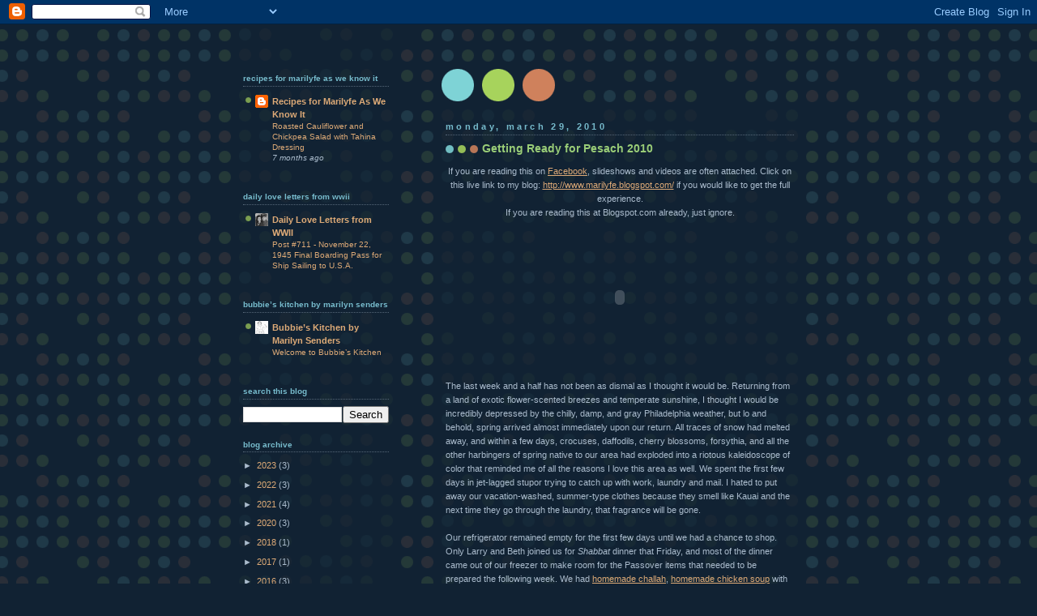

--- FILE ---
content_type: text/html; charset=UTF-8
request_url: https://www.marilyfeasweknowit.com/2010/03/
body_size: 39224
content:
<!DOCTYPE html>
<html dir='ltr' xmlns='http://www.w3.org/1999/xhtml' xmlns:b='http://www.google.com/2005/gml/b' xmlns:data='http://www.google.com/2005/gml/data' xmlns:expr='http://www.google.com/2005/gml/expr'>
<head>
<link href='https://www.blogger.com/static/v1/widgets/2944754296-widget_css_bundle.css' rel='stylesheet' type='text/css'/>
<meta content='text/html; charset=UTF-8' http-equiv='Content-Type'/>
<meta content='blogger' name='generator'/>
<link href='https://www.marilyfeasweknowit.com/favicon.ico' rel='icon' type='image/x-icon'/>
<link href='https://www.marilyfeasweknowit.com/2010/03/' rel='canonical'/>
<link rel="alternate" type="application/atom+xml" title="Marilyfe As We Know It - Atom" href="https://www.marilyfeasweknowit.com/feeds/posts/default" />
<link rel="alternate" type="application/rss+xml" title="Marilyfe As We Know It - RSS" href="https://www.marilyfeasweknowit.com/feeds/posts/default?alt=rss" />
<link rel="service.post" type="application/atom+xml" title="Marilyfe As We Know It - Atom" href="https://www.blogger.com/feeds/9098232098826680639/posts/default" />
<!--Can't find substitution for tag [blog.ieCssRetrofitLinks]-->
<meta content='https://www.marilyfeasweknowit.com/2010/03/' property='og:url'/>
<meta content='Marilyfe As We Know It' property='og:title'/>
<meta content='' property='og:description'/>
<title>Marilyfe As We Know It: March 2010</title>
<style id='page-skin-1' type='text/css'><!--
/*
-----------------------------------------------
Blogger Template Style
Name:     Dots Dark
Date:     24 Feb 2004
Updated by: Blogger Team
----------------------------------------------- */
body {
margin-top: 0px;
margin-right: 0px;
margin-bottom: 0px;
margin-left: 0px;
background:#123 url("https://resources.blogblog.com/blogblog/data/dots_dark/bg_minidots.gif");
background-position: 50% 31px;
text-align:center;
font:x-small Verdana, Arial, Sans-serif;
color:#aabbcc;
font-size/* */:/**/small;
font-size: /**/small;
}
/* Page Structure
----------------------------------------------- */
#outer-wrapper {
background:url("https://resources.blogblog.com/blogblog/data/dots_dark/bg_3dots.gif") no-repeat 250px 50px;
width:700px;
margin:0 auto;
text-align:left;
font:normal normal 100% Verdana,Arial,Sans-Serif;
}
#header-wrapper {
display: none;
}
#main-wrapper {
width:450px;
float:right;
padding:100px 0 20px;
font-size:85%;
word-wrap: break-word; /* fix for long text breaking sidebar float in IE */
overflow: hidden;     /* fix for long non-text content breaking IE sidebar float */
}
#main {
background:url("https://resources.blogblog.com/blogblog/data/dots_dark/bg_minidots2.gif") -100px -100px;
padding:20px 10px 15px;
}
#sidebar-wrapper {
width:200px;
float:left;
font-size:85%;
padding-bottom:20px;
word-wrap: break-word; /* fix for long text breaking sidebar float in IE */
overflow: hidden;     /* fix for long non-text content breaking IE sidebar float */
}
#sidebar {
background:url("https://resources.blogblog.com/blogblog/data/dots_dark/bg_minidots2.gif") 150px -50px;
padding:40px 10px 15px;
width:200px;
width/* */:/**/180px;
width: /**/180px;
}
/* Title & Description
----------------------------------------------- */
.Header h1 {
margin:0 0 .5em;
line-height: 1.4em;
font: normal bold 250% Helvetica,Arial,Sans-serif;
color: #88dddd;
}
.Header h1 a {
color:#88dddd;
text-decoration:none;
}
.Header .description {
margin:0 0 1.75em;
color: #99cc77;
font: normal normal 100% Helvetica, Arial, Sans-serif;
}
/* Links
----------------------------------------------- */
a:link {
color:#ddaa77;
}
a:visited {
color:#779999;
}
a:hover {
color:#779999;
}
a img {
border-width:0;
}
/* Posts
----------------------------------------------- */
h2.date-header {
margin:0 0 .75em;
padding-bottom:.35em;
border-bottom:1px dotted #556677;
text-transform: lowercase;
letter-spacing:.3em;
color: #77bbcc;
font: normal bold 100% Verdana, Sans-serif;
}
.post {
margin:0 0 2.5em;
}
.post h3 {
margin:.25em 0;
line-height: 1.4em;
font: normal bold 95% Verdana,Sans-serif;
font-size: 130%;
font-weight: bold;
color:#99cc77;
background:url("https://resources.blogblog.com/blogblog/data/dots_dark/bg_post_title_left.gif") no-repeat left .25em;
padding-top:0;
padding-right:0;
padding-bottom:1px;
padding-left:45px;
}
.post h3 a {
text-decoration:none;
color: #99cc77;
}
.post h3 a:hover {
color: #aabbcc;
}
.post .post-body {
margin:0 0 .75em;
line-height:1.6em;
}
.post-body blockquote {
line-height:1.3em;
}
.post-footer {
margin:0;
}
.uncustomized-post-template .post-footer {
text-align: right;
}
.uncustomized-post-template .post-author,
.uncustomized-post-template .post-timestamp {
display: block;
float: left;
margin-right: 4px;
text-align: left;
}
.post-author, .post-timestamp {
color:#99cc77;
}
a.comment-link {
/* IE5.0/Win doesn't apply padding to inline elements,
so we hide these two declarations from it */
background/* */:/**/url("https://resources.blogblog.com/blogblog/data/dots_dark/icon_comment_left.gif") no-repeat left .25em;
padding-left:15px;
}
html>body a.comment-link {
/* Respecified, for IE5/Mac's benefit */
background:url("https://resources.blogblog.com/blogblog/data/dots_dark/icon_comment_left.gif") no-repeat left .25em;
padding-left:15px;
}
.post img, table.tr-caption-container {
margin-top:0;
margin-right:0;
margin-bottom:5px;
margin-left:0;
padding:4px;
border:1px solid #556677;
}
.tr-caption-container img {
border: none;
margin: 0;
padding: 0;
}
.feed-links {
clear: both;
line-height: 2.5em;
}
#blog-pager-newer-link {
float: left;
}
#blog-pager-older-link {
float: right;
}
#blog-pager {
text-align: center;
}
/* Comments
----------------------------------------------- */
#comments {
margin:0;
}
#comments h4 {
margin:0 0 10px;
border-top:1px dotted #556677;
padding-top:.5em;
line-height: 1.4em;
font: bold 110% Georgia,Serif;
color:#9c7;
}
#comments-block {
line-height:1.6em;
}
.comment-author {
background:url("https://resources.blogblog.com/blogblog/data/dots_dark/icon_comment_left.gif") no-repeat 2px .35em;
margin:.5em 0 0;
padding-top:0;
padding-right:0;
padding-bottom:0;
padding-left:20px;
font-weight:bold;
}
.comment-body {
margin:0;
padding-top:0;
padding-right:0;
padding-bottom:0;
padding-left:20px;
}
.comment-body p {
margin:0 0 .5em;
}
.comment-footer {
margin:0 0 .5em;
padding-top:0;
padding-right:0;
padding-bottom:.75em;
padding-left:20px;
color:#996;
}
.comment-footer a:link {
color:#996;
}
.deleted-comment {
font-style:italic;
color:gray;
}
/* More Sidebar Content
----------------------------------------------- */
.sidebar h2 {
margin:2em 0 .75em;
padding-bottom:.35em;
border-bottom:1px dotted #556677;
line-height: 1.4em;
font: normal bold 95% Verdana,Sans-serif;
text-transform:lowercase;
color:#77bbcc;
}
.sidebar p {
margin:0 0 .75em;
line-height:1.6em;
}
.sidebar ul {
list-style:none;
margin:.5em 0;
padding:0 0px;
}
.sidebar .widget {
margin: .5em 0 1em;
padding: 0 0px;
line-height: 1.5em;
}
.main .widget {
padding-bottom: 1em;
}
.sidebar ul li {
background:url("https://resources.blogblog.com/blogblog/data/dots_dark/bullet.gif") no-repeat 3px .45em;
margin:0;
padding-top:0;
padding-right:0;
padding-bottom:5px;
padding-left:15px;
}
.sidebar p {
margin:0 0 .6em;
}
/* Profile
----------------------------------------------- */
.profile-datablock {
margin: 0 0 1em;
}
.profile-img {
float: left;
margin-top: 0;
margin-right: 8px;
margin-bottom: 5px;
margin-left: 0;
border: 4px solid #345;
}
.profile-data {
margin: 0;
line-height: 1.5em;
}
.profile-textblock {
clear: left;
margin-left: 0;
}
/* Footer
----------------------------------------------- */
#footer {
clear:both;
padding:15px 0 0;
}
#footer p {
margin:0;
}
/* Page structure tweaks for layout editor wireframe */
body#layout #sidebar, body#layout #main,
body#layout #main-wrapper,
body#layout #outer-wrapper,
body#layout #sidebar-wrapper {
padding: 0;
}
body#layout #sidebar-wrapper,
body#layout #sidebar {
padding: 0;
width: 240px;
}

--></style>
<link href='https://www.blogger.com/dyn-css/authorization.css?targetBlogID=9098232098826680639&amp;zx=b71eb74a-1537-403a-9f41-b975b47182ea' media='none' onload='if(media!=&#39;all&#39;)media=&#39;all&#39;' rel='stylesheet'/><noscript><link href='https://www.blogger.com/dyn-css/authorization.css?targetBlogID=9098232098826680639&amp;zx=b71eb74a-1537-403a-9f41-b975b47182ea' rel='stylesheet'/></noscript>
<meta name='google-adsense-platform-account' content='ca-host-pub-1556223355139109'/>
<meta name='google-adsense-platform-domain' content='blogspot.com'/>

<!-- data-ad-client=ca-pub-1457805567652897 -->

</head>
<body>
<div class='navbar section' id='navbar'><div class='widget Navbar' data-version='1' id='Navbar1'><script type="text/javascript">
    function setAttributeOnload(object, attribute, val) {
      if(window.addEventListener) {
        window.addEventListener('load',
          function(){ object[attribute] = val; }, false);
      } else {
        window.attachEvent('onload', function(){ object[attribute] = val; });
      }
    }
  </script>
<div id="navbar-iframe-container"></div>
<script type="text/javascript" src="https://apis.google.com/js/platform.js"></script>
<script type="text/javascript">
      gapi.load("gapi.iframes:gapi.iframes.style.bubble", function() {
        if (gapi.iframes && gapi.iframes.getContext) {
          gapi.iframes.getContext().openChild({
              url: 'https://www.blogger.com/navbar/9098232098826680639?origin\x3dhttps://www.marilyfeasweknowit.com',
              where: document.getElementById("navbar-iframe-container"),
              id: "navbar-iframe"
          });
        }
      });
    </script><script type="text/javascript">
(function() {
var script = document.createElement('script');
script.type = 'text/javascript';
script.src = '//pagead2.googlesyndication.com/pagead/js/google_top_exp.js';
var head = document.getElementsByTagName('head')[0];
if (head) {
head.appendChild(script);
}})();
</script>
</div></div>
<div id='outer-wrapper'><div id='wrap2'>
<!-- skip links for text browsers -->
<span id='skiplinks' style='display:none;'>
<a href='#main'>skip to main </a> |
      <a href='#sidebar'>skip to sidebar</a>
</span>
<div id='content-wrapper'>
<div id='crosscol-wrapper' style='text-align:center'>
<div class='crosscol no-items section' id='crosscol'></div>
</div>
<div id='main-wrapper'>
<div class='main section' id='main'><div class='widget Blog' data-version='1' id='Blog1'>
<div class='blog-posts hfeed'>

          <div class="date-outer">
        
<h2 class='date-header'><span>Monday, March 29, 2010</span></h2>

          <div class="date-posts">
        
<div class='post-outer'>
<div class='post hentry'>
<a name='5829975919799191027'></a>
<h3 class='post-title entry-title'>
<a href='https://www.marilyfeasweknowit.com/2010/03/getting-ready-for-pesach-2010.html'>Getting Ready for Pesach 2010</a>
</h3>
<div class='post-header-line-1'></div>
<div class='post-body entry-content'>
<p><div style="text-align: center;">If you are reading this on <a href="http://en.wikipedia.org/wiki/Facebook">Facebook</a>, slideshows  and videos are often attached. Click on this live link to my blog: <a href="http://www.marilyfe.blogspot.com/">http://www.marilyfe.blogspot.com/</a>  if you would like to get the full experience.<br />If you are reading  this at Blogspot.com already, just ignore.<br /><div style="text-align: center;"><embed type="application/x-shockwave-flash" src="//picasaweb.google.com/s/c/bin/slideshow.swf" flashvars="host=picasaweb.google.com&amp;hl=en_US&amp;feat=flashalbum&amp;RGB=0x000000&amp;feed=http%3A%2F%2Fpicasaweb.google.com%2Fdata%2Ffeed%2Fapi%2Fuser%2Fmsenders7%2Falbumid%2F5456849075252589281%3Falt%3Drss%26kind%3Dphoto%26hl%3Den_US" pluginspage="http://www.macromedia.com/go/getflashplayer" height="192" width="288"></embed><br /><div style="text-align: left;">The last week and a half has not been as dismal as I thought it would be. Returning from a land of exotic flower-scented breezes and temperate sunshine, I thought I would be incredibly depressed by the chilly, damp, and gray Philadelphia weather, but lo and behold, spring arrived almost immediately upon our return. All traces of snow had melted away, and within a few days, crocuses, daffodils, cherry blossoms, forsythia, and all the other harbingers of spring native to our area had exploded into a riotous kaleidoscope of color that reminded me of all the reasons I love this area as well. We spent the first few days in jet-lagged stupor trying to catch up with work, laundry and mail. I hated to put away our vacation-washed, summer-type clothes because they smell like Kauai and the next time they go through the laundry, that fragrance will be gone.<br /><br />Our refrigerator remained empty for the first few days until we had a chance to shop. Only Larry and Beth joined us for <span style="font-style: italic;">Shabbat</span> dinner that Friday, and most of the dinner came out of our freezer to make room for the Passover items that needed to be prepared the following week. We had <a href="http://marilyferecipes.blogspot.com/2008/11/our-family-challah.html">homemade challah</a>, <a href="http://marilyferecipes.blogspot.com/2009/03/chicken-soup-with-matzoh-balls-and.html">homemade chicken soup</a> with the <a href="http://marilyferecipes.blogspot.com/2009/01/dumplings-la-alex-modified.html">last of Saul&#8217;s dumplings</a>, a salad of red-leaf lettuce with craisins and nuts, spicy Moroccan sausages, chicken paprikash, mushroom and apple bread stuffing, <a href="http://marilyferecipes.blogspot.com/2008/12/gg-simas-potato-latkes.html">potato latkes</a> with applesauce, fresh-steamed asparagus, and leftover cake from the freezer. On Saturday, Saul slept as late as I have ever seen him sleep, not arising until almost 11 a.m. I stayed in bed also, dozing on and off and watching t.v. for a while. We had thought by then that we would be over the jet lag, but apparently, mornings of awaking at 6:00 a.m. had taken their toll. On Saturday evening, we began <a href="http://judaism.about.com/od/passover/a/prep_steps.htm">the process of cleaning and readying the house for <span style="font-style: italic;">Pesach</span>.</a><br /><br />Our cousin Anne with her son, Ben, joined us on Sunday afternoon and we were supposed to have dinner out together, but Ben had forgotten our plans and had invited some friends over for a barbecue. We took Ben&#8217;s new cell phone over to <a href="http://www.bestbuy.com/">Best Buy</a> to be treated with an <a href="http://www.invisibleskinz.com/">Invisible Shield</a> and then to Costco to buy supplies and charcoal for the barbecue. Then Anne drove him home and rejoined us for dinner at <a href="http://www.phothainam.com/">Pho Thai Nam</a>, where we shared a delicious meal of Thai specialties. For dessert, we ordered their <a href="http://www.fijitaro.com/recipes/taro-coconut-cake.html">taro cake</a>, which looks very homely, but which we think is a delight of creamy textures and complex flavors. When we asked the owner what goes into it, she explained to us that she has tried to duplicate it in her restaurant many times, but that she finally gave up and imports what she considers to be the best example of it from Thailand for her restaurant.<br /><br />On Monday, before and after a visit to my doctor for a yearly checkup, I began preparing the dishes for our <span style="font-style: italic;">seder</span> that Jessica and Alex requested, mostly the desserts for which Alex does not have time. During the week, Saul and I made nine different types of <a href="http://http//marilyferecipes.blogspot.com/2009/04/assorted-fruit-sorbets.html">fresh fruit sorbets</a>, strawberry, banana, papaya, guava (we found fresh ones at Assi Market), tangerine, <a href="http://en.wikipedia.org/wiki/Meyer_lemon">Meyer lemon</a>, grapefruit, pineapple, and mango. I made 75 <a href="http://marilyferecipes.blogspot.com/2009/03/passover-pareve-dairy-free-mocha-mousse.html">mocha mousse crepes</a>, two batches of <a href="http://marilyferecipes.blogspot.com/2009/04/chocolate-hazelnutalmond-bars.html">chocolate almond bars</a>, 120 <a href="http://marilyferecipes.blogspot.com/2009/04/passover-potato-knishes.html">passover potato knishes</a>, and 2 dozen eggs-worth o<a href="http://marilyferecipes.blogspot.com/2009/03/chicken-soup-with-matzoh-balls-and.html">f passover noodles</a> for the soup. The Meyer lemons were so beautiful that I did not want the zest to be thrown away. I improvised a new and easier way to produce delicious candied peel. I also, because the mashed potato dough was too fluffy this year, figured out a way to produce the knishes that was twice as fast and even more delicious than in the past. Necessity is truly the mother of invention, or perhaps desperation is. Instead of forming the dough around the fried onions and patting it delicately with oiled hands, I used a standard ice cream scoop to release uniform mounds of dough onto the oiled jelly-roll pan. Then, I used an oiled finger to make a well in the center, scooped the fried onions with a mini scoop into the center, topped that with a mini-scoop of mashed potato dough, and flattened and blended the dough into the appropriate shape with an oiled finger again. It worked like a charm!<br /><br />On Wednesday, in honor of my birthday, I met my good friend, Roxy, who treated me to lunch at the exemplary vegetarian restaurant, <a href="http://www.bluesagegrille.com/">Blue Sage</a> at 11:30 a.m. We had a delicious lunch, but after a while the restaurant grew crowded and we needed to vacate the table. We engaged in a conversation for a while outside the restaurant. The weather was beautiful, so we decided to sit on a bench in front of the restaurant to gab for a while. Eventually, we were interrupted by a cell phone call from Saul, who was on his way home from a meeting after school. When he told us the time, we were both completely shocked to discover that we had been sitting on that bench, talking, until 4:00 p.m. If he hadn&#8217;t called, I think we might be sitting there still :-).<br /><br />At our <span style="font-style: italic;">Talmud</span> study class on Thursday, several of the members had met the previous day to prepare a post-class, surprise, light luncheon in honor of Faith&#8217;s 70th birthday. When Saul arrived from school on Thursday, we went to Costco once again to buy snacks for a seminar with which he was assisting at <a href="http://www.chc.edu/">Chestnut Hill College</a> on Friday morning to encourage women to enter the field of computer science. When we returned, we both fell asleep immediately, still jet-lagged I suppose, and awoke only in time to have a very late, light dinner at <a href="http://www.chilis.com/EN/Pages/home.aspx">Chili&#8217;s</a>. While Saul was off at the seminar, I finished up the Passover cooking, cleaned up, and began packing for Baltimore. In the afternoon, both Faith and Adele stopped in, Faith to pick up some of the goodies I had been preparing for her family&#8217;s <span style="font-style: italic;">seder</span>, and Adele, to drop off some clothing that was passing from Brenna to Sami. The light rain that morning had given way to sunshine, and we all went out to the garden together to dig up fresh horseradish root that had just begun sending out feathery crowns of green leaves. The pungent fragrance of the main root, as it inevitably breaks off from its deep slender branching roots, is quintessentially the odor I most associate with this holiday.<br /><br />Our friend Larry, as he has for many years, hosted us for the last <span style="font-style: italic;">Shabbat</span> dinner before <span style="font-style: italic;">Pesach</span>. I brought my challahs from the freezer, and we had tossed salad, broiled flounder, kasha and potato knishes, and pesto tortellini with butter. For dessert, we had cinnamon buns, and rice pudding.<br /><br />During his sermon at services on <span style="font-style: italic;">Shabbat</span> morning, Rabbi Addison posed the question &#8220;Why do we eat <span style="font-style: italic;">matzah</span>, the bread of affliction, during a feast that is meant to be an expression and celebration of our freedom?&#8221; As with <span style="font-style: italic;">Sukkot</span>, at the times of our most joyous celebrations, instead of reveling in our prosperity, we are reminded of the austerity endured by our ancestors. We move out of our comfy houses into purposely cobbled-together booths. Our celebrations are joyous, nevertheless, and we are reminded how few material possessions are really necessary to truly enjoy life and the blessings that God has bestowed on us.<br /><br />Saturday evening, Faith&#8217;s children hosted a dessert party in honor of her birthday, and we were able to catch up with many of our old friends whom we had seen just recently at Marilyn&#8217;s funeral, but only for a few moments before we left for Hawaii. The party was a warm and inviting way to spend the evening and we enjoyed the camaraderie with those people and their families with whom we had spent almost 25 years teaching.<br /><br />On Sunday, after packing all our Passover paraphernalia and food, we headed off to Baltimore/DC for the week of the holiday. After attending a number of open houses in search of a house for Ari, we decided to take advantage of one of my <a href="http://www.restaurant.com/">Restaurant.com</a> coupons to have a large brunch at a nearby restaurant, just around the corner, called <a href="http://www.domkucafe.com/Welcome.html">Domku</a>. The restaurant was uncharacteristically crowded and the service was extremely slow, taking over an hour and a half before our food was presented, but the food was delicious. That evening, Ari was so involved in meeting a deadline for a huge court-ordered document production that he went into the office at 10:30 p.m. and did not return until 11:30 a.m. Upon returning, he completed the form to make an offer on the shell of a house he was interested in purchasing, and went off to bed to try to get as much sleep as possible before it was time to leave for the first <span style="font-style: italic;">seder</span> in Baltimore. We found out, within 24 hours, that although he had offered $35,000 more than the asking price, the house had been sold by the foreclosing bank to a cash buyer for an undisclosed sum.<br /></div></div></div></p>
<div style='clear: both;'></div>
</div>
<div class='post-footer'>
<div class='post-footer-line post-footer-line-1'><span class='post-labels'>
</span>
</div>
<div class='post-footer-line post-footer-line-2'><span class='post-author vcard'>
Posted by
<span class='fn'>Marilyn</span>
</span>
</div>
<div class='post-footer-line post-footer-line-3'><span class='post-timestamp'>
at
<a class='timestamp-link' href='https://www.marilyfeasweknowit.com/2010/03/getting-ready-for-pesach-2010.html' rel='bookmark' title='permanent link'><abbr class='published' title='2010-03-29T11:25:00-04:00'>11:25&#8239;AM</abbr></a>
</span>
<span class='post-comment-link'>
<a class='comment-link' href='https://www.blogger.com/comment/fullpage/post/9098232098826680639/5829975919799191027' onclick=''>0
comments</a>
</span>
<span class='post-icons'>
<span class='item-action'>
<a href='https://www.blogger.com/email-post/9098232098826680639/5829975919799191027' title='Email Post'>
<img alt="" class="icon-action" src="//www.blogger.com/img/icon18_email.gif">
</a>
</span>
<span class='item-control blog-admin pid-1945613192'>
<a href='https://www.blogger.com/post-edit.g?blogID=9098232098826680639&postID=5829975919799191027&from=pencil' title='Edit Post'>
<img alt='' class='icon-action' height='18' src='https://resources.blogblog.com/img/icon18_edit_allbkg.gif' width='18'/>
</a>
</span>
</span>
</div>
</div>
</div>
</div>

          </div></div>
        

          <div class="date-outer">
        
<h2 class='date-header'><span>Tuesday, March 16, 2010</span></h2>

          <div class="date-posts">
        
<div class='post-outer'>
<div class='post hentry'>
<a name='5333731087683342477'></a>
<h3 class='post-title entry-title'>
<a href='https://www.marilyfeasweknowit.com/2010/03/our-final-days-in-paradise.html'>Our Final Days in Paradise</a>
</h3>
<div class='post-header-line-1'></div>
<div class='post-body entry-content'>
<p><div style="text-align: center;">If you are reading this on <a href="http://en.wikipedia.org/wiki/Facebook">Facebook</a>, slideshows  and videos are often attached. Click on this live link to my blog: <a href="http://www.marilyfe.blogspot.com/">http://www.marilyfe.blogspot.com/</a>  if you would like to get the full experience.<br />If you are reading  this at Blogspot.com already, just ignore.<br /><embed type="application/x-shockwave-flash" src="//picasaweb.google.com/s/c/bin/slideshow.swf" flashvars="host=picasaweb.google.com&amp;hl=en_US&amp;feat=flashalbum&amp;RGB=0x000000&amp;feed=http%3A%2F%2Fpicasaweb.google.com%2Fdata%2Ffeed%2Fapi%2Fuser%2Fmsenders7%2Falbumid%2F5449703700027261457%3Falt%3Drss%26kind%3Dphoto%26hl%3Den_US" pluginspage="http://www.macromedia.com/go/getflashplayer" height="192" width="288"></embed><br /></div>On Friday morning, we again had breakfast in the condo. I made banana taro pancakes napped with the local coconut syrup and we feasted on a plate of the remaining assorted tropical fruit we had purchased at the farmers&#8217; markets. Randi made omelets and we lingered over breakfast, spent the morning catching up with work, organizing photos, blogging, telephoning family, and <a href="http://www.skype.com/">Skyping</a> with Andy, Jessica and the girls. Eventually, Larry headed over to the beautiful pool and lava rock hot tub for a few hours. The rest of us took a drive to Costco to purchase supplies for <span style="font-style: italic;">Shabbat </span>dinner. On the way, in Puhio, we stopped at Mark&#8217;s Place, a local take-out joint hidden in an industrial complex, about which there were many raves on the Net. We shared two luncheon combination plates among the five of us while soaking up the sun at one of their outdoor picnic tables. The food was as good as billed and with very ample and reasonable portions. They had very limited hours and are closed on weekends, so we felt very lucky to have had the opportunity to get there before the end of our vacation.<br /><br />In addition to the dinner items at Costco, we also picked up some souvenir items like macadamia nut assortments and a beautiful Hawaiian-print, 100%-cotton shirt for Saul. Costco supports the local economy by featuring locally-made products. In addition to a beautiful selection of shirts, there was a kiosk featuring high-end, handmade Hawaiian-print quilts. The fish selection includes a smoked <a href="http://whatscookingamerica.net/History/Poke.htm">tuna poké</a> which is &#8220;to die for.&#8221; There are many other examples. We stopped at K-Mart also, to try to find a <a href="http://www.pyrexware.com/index.asp?pageId=11&amp;CatID=388&amp;SubCatID=393">Pyrex baking dish</a> so that I could bake coconut tapioca pudding for Ken. He had been paying $3.50 for a tiny cup of it at a local grocery store. I had forgotten how expensive these glass items can be on the island and finally resorted to buying some large aluminum foil pans.<br /><br />The Friday farmers&#8217; market at Lihue which was supposed to begin at 3:00 p.m. looked as though it had been in full swing for a while when we arrived. Most important, Saul found the vendor with the <a href="http://en.wikipedia.org/wiki/Guava">pink guavas</a>, who had been looking for him at the other traveling farmers&#8217; markets on the island. He was instantly transported back 50 years to his childhood when he bit into one of the ripe guavas we purchased from her. We also picked up wonderful fresh baby greens and <a href="http://en.wikipedia.org/wiki/Eruca_sativa">arugula</a> for a salad, red scallions, yellow cherry tomatoes, ripe red tomatoes, and fresh-picked <a href="http://en.wikipedia.org/wiki/J%C3%ADcama">jicama</a>. One of the big treats which we always share at these markets is a young coconut. The vendor hacks off a chunk which allows us to sip the coconut water with a straw. When the liquid has been consumed, we return to the vendor, who hacks the whole thing into a few large pieces so that we can consume the gelatinous young coconut meat with a spoon. Yum!<br /><br />Returning to our condo, we prepared <span style="font-style: italic;">Shabbat </span>dinner, lighting candles and immediately watching the final rays of a beautiful sunset over the ocean from our front balcony. We successfully baked the coconut tapioca pudding, and prepared a refreshing salad with a <a href="http://en.wikipedia.org/wiki/Calamondin">calamansi </a>vinaigrette. Ken roasted eggplant on the grill, followed by calamansi/mustard-marinated racks of lamb, burgers, and hot dogs. I sauteéd <a href="http://en.wikipedia.org/wiki/Shiitake">shiitake mushrooms</a>, grated carrots, and the red scallions to make a warm <a href="http://en.wikipedia.org/wiki/Soba">soba</a> dish sauced with soy and sesame. Our breads were a roasted garlic bread and a multi-grain loaf that were still warm from the oven when we purchased them at Costco. For dessert, we had locally-made <a href="http://en.wikipedia.org/wiki/Haupia">haupia</a> ice cream and <a href="http://en.wikipedia.org/wiki/Passiflora_edulis">lilikoi</a> sorbet, augmented with chocolate <a href="http://en.wikipedia.org/wiki/Macadamia">macadamia nut</a> candies from Ari&#8217;s souvenir packages. We finally managed to stay awake for a while after dinner to socialize and reminisce before heading off to bed.<br /><br />Saturday was as close to perfection as one can get on Kauai. After a torrential downpour in the wee hours of the morning, we arose in time to see vibrant double rainbows from the balcony outside Ken and Randi&#8217;s bedroom. The morning dawned bright with sunshine, mild temperatures, and just enough of the delicious trade wind breezes to keep mosquitoes from alighting. We left without breakfast and drove a short distance to a parking area near <a href="http://www.gohawaii.com/kauai/plan/things_to_do_on_kauai/attractions/points_of_interest/spouting_horn">Spouting Horn</a>. Then, we hiked about a half mile along an ocean-side cove, arboretum, and multi-million dollar properties to the tiny public park that provides an unparalleled view of Spouting Horn. Never in my life have I seen a calmer, bluer, or more inviting ocean. The only white caps were those created as the water lapped against the dark rock formation whose tunneled configuration causes the Spouting Horn phenomenon. Handsome feral roosters were providing a raucous cacophony that was a counterpoint to the hissing water sprays. Overhead, for a few minutes, we were treated to the unique sight of two <a href="http://en.wikipedia.org/wiki/Ultralight_aviation">ultra-light airplanes</a> cruising through the calm skies sightseeing over the still, turquoise-blue water. Then, we reluctantly pulled ourselves away, beginning to feel the first pangs of hunger.<br /><br /><div style="text-align: center;"><object height="385" width="640"><param name="movie" value="//www.youtube.com/v/DaI0IX8WckU&amp;hl=en_US&amp;fs=1&amp;"><param name="allowFullScreen" value="true"><param name="allowscriptaccess" value="always"><embed src="//www.youtube.com/v/DaI0IX8WckU&amp;hl=en_US&amp;fs=1&amp;" type="application/x-shockwave-flash" allowscriptaccess="always" allowfullscreen="true" height="385" width="640"></embed></object><br /></div><br /><div style="text-align: center;"><object height="385" width="640"><param name="movie" value="//www.youtube.com/v/qaX4agbQpZ0&amp;hl=en_US&amp;fs=1&amp;"><param name="allowFullScreen" value="true"><param name="allowscriptaccess" value="always"><embed src="//www.youtube.com/v/qaX4agbQpZ0&amp;hl=en_US&amp;fs=1&amp;" type="application/x-shockwave-flash" allowscriptaccess="always" allowfullscreen="true" height="385" width="640"></embed></object><br /></div><br /><br /><div style="text-align: center;"><object height="385" width="480"><param name="movie" value="//www.youtube.com/v/L4vD7p42rDg&amp;hl=en_US&amp;fs=1&amp;"><param name="allowFullScreen" value="true"><param name="allowscriptaccess" value="always"><embed src="//www.youtube.com/v/L4vD7p42rDg&amp;hl=en_US&amp;fs=1&amp;" type="application/x-shockwave-flash" allowscriptaccess="always" allowfullscreen="true" height="385" width="480"></embed></object><br /></div>We had pre-arranged breakfast at <a href="http://www.tripadvisor.in/Restaurant_Review-g60621-d1205745-Reviews-Yum_Cha_Asian_Eatery-Koloa_Kauai_Hawaii.html">Yum Cha</a>, the golf course clubhouse of the Grand Hyatt. Seated before a huge wall of windows, we soaked in the glorious, meticulously-groomed tropical landscape of the golf course as we dined on perfectly-poached eggs napped with unctuous Hollandaise, and the most tasty trio of pancakes ever&#8212;one with bananas, one with mango, and one with blueberries. Each fresh blueberry sprinkled on top looked like it had been hand-picked for its jewel-like qualities. The staff was superlative, warm and friendly, and extremely attentive to every detail. After our walk, many of us ordered iced tea, which came garnished not only with the usual lemon wedge, but with a thin baton of <a href="http://en.wikipedia.org/wiki/Sugarcane">raw sugar cane</a>. Again, Saul was transported back to his childhood, when he used to chew on raw sugar cane from nearby fields. The waiter overheard him and, unbidden, brought him a plate with extra sticks of it. Sadly, the clubhouse will close on March 31 for a complete overhaul of the décor. It will be closed for at least six months.<br /><br />Back at the condo, we changed into bathing suits and headed over to Poipu Beach. We had the most perfect beach day! The sky was blue with just enough of the fluffy white clouds to provide occasional relief from the sun&#8217;s burning rays. The water was just the right temperature&#8212;refreshingly cool, but not enough to cause distress on first going into it. The waves were gentle swells in the protected beach area, and abundant, splendidly-hued, phosphorescent, tropical fish could be viewed through the crystal-clear water without even the need for a snorkel. Silky sand had magically returned to the rocky bottom so that water shoes were optional to protect from the occasional projecting rock. I spent almost the entire day in the water, not realizing that the sun&#8217;s rays can penetrate not only 50-SPF sunblock, but clear ocean-water as well. Even water-challenged Randi (who is a non-swimmer) ventured into the ocean for a time, so calm and inviting was the water. Saul and I met a young woman, Leah, in the water, who had just arrived from Minnesota and who could not, at first, believe her senses. She questioned us about whether she should be worried about sharks or jellyfish in the water. Once we reassured her, Saul offered her his snorkel and showed her how to use it so that she could view the scene underwater more clearly. Returning it gratefully, she was soon joined by her boyfriend, Josh, also newly-arrived from Minnesota, and they blissfully swam off together to join other friends a short distance away. We were treated to a kaleidoscope of indescribable fishy shapes and colors when a woman, standing nearby, decided to feed the fish from two empty soda cans filled with <a href="http://www.postcereals.com/gn/">Grape Nuts cereal</a>. Luckily, Saul was ready for what ensued with Larry&#8217;s underwater camera. The photos and videos which I have included in these blog posts are a compendium of the best of all of our photos and videos, taken with various cameras and <a href="http://www.apple.com/iphone/">iPhones</a>. Larry spent a lot of time during this vacation, not only photographing, but editing in <a href="http://www.apple.com/ilife/imovie/">iMovie</a> and <a href="http://www.apple.com/ilife/iphoto/">iPhoto</a> on his laptop. He also proffered an amazing and touching gesture. He has been wearing his parents&#8217; wedding rings on a chain around his neck for several years since they both died within a year of each other. When Saul lost his wedding ring at Baby Beach next to Poipu, shortly afterward, Larry removed his father&#8217;s wedding band from the chain and offered it to Saul as a replacement for his loss, which brought tears to the eyes of both of us. The ring, surprisingly, almost fit Saul&#8217;s Brobdingnagian finger, but, in the end, we all decided it should be re-sized just a little larger.<br /><br /><div style="text-align: center;"><object height="385" width="480"><param name="movie" value="//www.youtube.com/v/wvdGsBSdr-8&amp;hl=en_US&amp;fs=1&amp;"><param name="allowFullScreen" value="true"><param name="allowscriptaccess" value="always"><embed src="//www.youtube.com/v/wvdGsBSdr-8&amp;hl=en_US&amp;fs=1&amp;" type="application/x-shockwave-flash" allowscriptaccess="always" allowfullscreen="true" height="385" width="480"></embed></object><br /></div><br />When we finally tore ourselves away from Poipu and went home to shower, we began to realize just how sunburned some of us had become, despite our frequent spraying of sunblock. This did not deter us from meeting our scheduled reservations at <a href="http://www.pgrestaurant.com/">The Plantation Gardens Restaurant</a> to enjoy our last dinner on our last full day on Kauai. The Plantation Gardens is surrounded by an unsurpassed orchid garden where dozens of multi-hued, multi-patterned, and multi-shaped, flower varieties grow lavishly in a sensational, naturally-landscaped setting of meandering walkways, lava rock formations, grassy lawns, water features, frog-inhabited lily ponds, and old, gnarly, exotic trees. I could not help thinking that this is what the best exhibits at the world-renowned <a href="http://www.theflowershow.com/home/index.html">Philadelphia Flower Show</a> are trying to emulate. Our meal at the center table on the veranda overlooking the gardens began with beautiful tropical cocktails and a delightful assortment of appetizers which we shared. Ari had a very unusual cucumber <a href="http://en.wikipedia.org/wiki/Mojito">mojito</a>, presented in a <a href="http://en.wikipedia.org/wiki/Mason_jar">Kerr mason jar</a>, with the paper thin cucumber slices arranged to look like a delicate flower. Saul and I shared an entrée of <a href="http://en.wikipedia.org/wiki/Mahi-mahi">mahi-mahi</a> stir-fried with veggies and pasta in a ginger sauce, and Saul had a beautiful tomato salad with a baked, crusted round of goat cheese. We lingered over dinner as long as we could in this other-worldly setting. Back at the condo, the sunburn and exertions of the day beginning to get the better of me, I wandered off to bed without sharing with the others in our coconut and lilikoi ice creams, coconut tapioca, chocolate macadamias, and other Hawaiian delights.<br /><br />For our last day on the island, we had scheduled a special buffet brunch at <a href="http://www.gaylordskauai.com/cuisine-brunch.php">Gaylord&#8217;s</a> relatively early in the morning at 10:15 a.m. The plan was to skip lunch, go to the beach or pool, shower, finish packing and cleaning, and have an early dinner at a favorite, low-key, inexpensive, locally-favored restaurant in Lihue, <a href="http://www.tripadvisor.com/Restaurant_Review-g60623-d509134-Reviews-Garden_Island_BBQ_Chinese_Restaurant-Lihue_Kauai_Hawaii.html">Garden Island Barbecue and Chinese Restaurant</a>, before dropping off our leased car in the airport parking lot to catch our plane. As it turned out, we could barely move after our irresistible last breakfast on Kauai, which included, among the many other selections, a warm purple yam salad, home fries, French toast and banana pancakes with coconut syrup, perfect poached egg dishes and omelets cooked to order, soup, mushroom pasta, sweet buttery slices of assorted loaf cakes, seafood &#8220;sliders&#8221; on taro buns, Danish, scones, sliced fresh tropical fruit, warm bread pudding with creme Anglaise, orange and guava juices, and an assortment of mini cakes which included dense, dark, flourless chocolate, and rich, chewy fresh coconut on buttery shortbread. Also available, at an additional charge, was a <a href="http://en.wikipedia.org/wiki/Bloody_Mary_%28cocktail%29">Bloody Mary</a> bar, which, had we not hopelessly indulged the night before, would have been a great temptation. We were seated in one wing of a u-shaped, brick-pillared, covered patio. In the case of passing showers, which we encountered that day, rolled up clear tarpaulins were unfurled to protect the diners without obstructing the view of the expansive garden. After brunch, we stepped off the patio and crossed the lawn to a clay studio to view the items for sale there. The Gaylord is a tourist mecca that is surrounded by quirky, high-end shops, a restored, picturesque railroad train that takes tourists for jaunts around the grounds, and pastures in which donkeys calmly graze. Saul went into a shop that specialized in rum and did a tasting. In an adjacent shop, I added to my collection of honey from around the world with a boxed trio of exotic organic single-flower varieties, <a href="http://www.thealohatree.com/product/4002">wilelaiki blossom</a>, <a href="http://www.statesymbolsusa.org/Hawaii/flower_hawaii.html">ohi&#8217;a blossom</a>, and macadamia nut blossom. Randi and I spent some time talking to the shopkeeper they knew where Haley had chosen her unique, artist-created <a href="http://en.wikipedia.org/wiki/Raku_ware">raku</a> <a href="http://www.lovein.com/wishkeeper.htm">wish-keeper</a>, that had been a major element of her shower and wedding. The shop was readying to move to larger quarters within the month. With all of our gung-ho plans for making the most of our final day in paradise, we spent the afternoon in various stages of repose, laying on the couch drinking in the fragrant breezes and digesting our huge meal, reading, recovering from slightly stinging sunburns, wrapping up photographic downloads, packing, cleaning, and lazily watching a classic beach movie on t.v.&#8212;<a href="http://en.wikipedia.org/wiki/Where_the_Boys_Are" style="font-style: italic;">Where the Boys Are</a><span style="font-style: italic;">.</span> Ari, Saul, and I went into <a href="http://www.oldkoloa.com/">Koloa Town</a> so that I could purchase additional taro pancake mix, Kauai honey, and local tea to take home with me. In the end, as much as we had wanted to revisit our fondly-remembered Lihue restaurant, none of us had any appetite left, nor did we want to take a chance on upsetting our stomachs before our long flight home. We did not even want to nibble the great leftovers in the refrigerator. We kissed and hugged Ken and Randi many times as we said farewell on the parking lot of their condo, not wanting that parting moment ever to arrive. Ari and I shared a small bowl of <a href="http://en.wikipedia.org/wiki/Ramen">ramen</a> at the airport just to have  something comforting in our stomachs in the hour before our red-eye departure at  8:45 p.m. <a href="http://en.wikipedia.org/wiki/Ben_Stiller">Ben Stiller</a> was on our airplane, returning to Los Angeles  from his home on Kauai, but we only got to catch a glimpse of him as he  waited to exit from first class. Before we had to turn off our phones for take-off, Randi e-mailed us an iPhone video of the sunset we had just missed.<br /><br /><div style="text-align: center;"><object height="385" width="640"><param name="movie" value="//www.youtube.com/v/9_RiLzefocQ&amp;hl=en_US&amp;fs=1&amp;"><param name="allowFullScreen" value="true"><param name="allowscriptaccess" value="always"><embed src="//www.youtube.com/v/9_RiLzefocQ&amp;hl=en_US&amp;fs=1&amp;" type="application/x-shockwave-flash" allowscriptaccess="always" allowfullscreen="true" height="385" width="640"></embed></object><br /><br /><object height="385" width="480"><param name="movie" value="//www.youtube.com/v/SHzv2AVRB4o&amp;hl=en_US&amp;fs=1&amp;"><param name="allowFullScreen" value="true"><param name="allowscriptaccess" value="always"><embed src="//www.youtube.com/v/SHzv2AVRB4o&amp;hl=en_US&amp;fs=1&amp;" type="application/x-shockwave-flash" allowscriptaccess="always" allowfullscreen="true" height="385" width="480"></embed></object><br /></div><br />Our flight left on time and having taking my <a href="http://en.wikipedia.org/wiki/Lorazepam">Ativan</a> this time, I was able to sleep for a part of the four-and-a-half hour flight to L.A. The movie we watched, <span style="font-style: italic;"><a href="http://www.miramax.com/everybodysfine/">Everybody&#8217;s Fine</a>, </span>was a welcome diversion also, but pretty mediocre overall considering the stellar actors involved. Arriving with minimal turbulence in L.A., a bit ahead of schedule, we said goodbye to Larry, who was flying to Denver and then on to Philadelphia. We waited about 10 minutes for the <a href="http://www.united.com/page/article/0,,52684,00.html">Red Carpet Club</a> to open at 6:00 a.m. and quickly fortified ourselves with coffee, juice, toast, and bowls of cereal before boarding our on-time flight to <a href="http://www.metwashairports.com/dulles/dulles.htm">Dulles</a>. Since we had all already seen, and hated, the movie, <a href="http://www.fantasticmrfoxmovie.com/"><span style="font-style: italic;">The Fantastic Mr. Fox,</span></a> Ari bought a <a href="http://www.freshpatents.com/-dt20090604ptan20090141183.php">splitter</a> from a <a href="http://www.tuaw.com/2008/10/13/best-buy-selling-ipods-in-a-vending-machine/">Best Buy vending machine at LAX</a> and we all watched episodes of <a href="http://en.wikipedia.org/wiki/Modern_Family">Modern Family</a> that he had downloaded with our headphones attached to his laptop. All of us were able to catch a little more sleep on that leg of the flight as well, which was also about four-and-a-half hours long and not tremendously turbulent.<br /><br />Arriving at Dulles right on schedule, we learned that Larry&#8217;s flight from Denver had been delayed for an hour due to high winds in Philadelphia. We had just missed a horrible weather day at home with torrential downpours and 60 m.p.h. wind gusts that took down many trees and wreaked havoc with power lines. By the time we landed at Dulles, we were ravenous. While Ari retrieved our <a href="http://www.toyota.com/sem/prius.html?srchid=K610_p2665811">Prius</a> from the long-term parking lot, and while we collected our luggage from baggage claim, Saul availed himself of a free <a href="http://en.wikipedia.org/wiki/Influenza_A_virus_subtype_H1N1">H1N1</a> vaccination available from a team of medical people at a table just a few feet from the baggage claim area. I chickened out. We decided to have late lunch/early dinner at <a href="http://www.cafeasia.com/about.html">Café Asia</a> near Ari&#8217;s office in <a href="http://en.wikipedia.org/wiki/Rosslyn,_Arlington,_Virginia">Rosslyn, Virginia</a>, before picking up his car which he had left in the adjacent parking lot. It was a good choice. The varied pan-Asian menu provided us with tasty and comforting selections before our three-hour ride home. We stopped at Ari&#8217;s condo briefly to use the bathroom and retrieve a few items of clothing and were on our way home by 5:45 p.m. <a href="http://en.wikipedia.org/wiki/Daylight_saving_time">Daylight Saving time</a> the previous day had shortened our day, but given us more sunlight for the journey. The last two hours of our drive were in light rain and were extremely tiring. In the end, we arrived home only two hours later than Larry, about 9:00 p.m. I was greeted with a bad, fishy sort of smell when I opened the door. Beth had considerately stocked our refrigerator with milk and homemade vegetable soup and had gone crazy looking for the source of the smell, but couldn&#8217;t find anything. Saul, after a little searching, discovered that I had inadvertently left steamed cauliflower in the microwave oven for the entire 10 days. The smell wasn&#8217;t as bad as I would have thought it would be, and I think it is gone now.<br /><br />We were asleep and mostly unpacked by 10:00 p.m. I awoke about 1:30 a.m. and could not get back to sleep until about 4:30 a.m. Saul slept through the night. When the alarm went off at 6:00 a.m. I got up as usual to make us tea and cook oatmeal for Saul before he leaves for school. I thought I would not be jet lagged, but I spent most of the day sleeping and am now just completing this blog post at 4:00 a.m. on Wednesday. I think I had better try getting to sleep for the next two hours before the alarm goes off at 6:00 a.m. again.</p>
<div style='clear: both;'></div>
</div>
<div class='post-footer'>
<div class='post-footer-line post-footer-line-1'><span class='post-labels'>
</span>
</div>
<div class='post-footer-line post-footer-line-2'><span class='post-author vcard'>
Posted by
<span class='fn'>Marilyn</span>
</span>
</div>
<div class='post-footer-line post-footer-line-3'><span class='post-timestamp'>
at
<a class='timestamp-link' href='https://www.marilyfeasweknowit.com/2010/03/our-final-days-in-paradise.html' rel='bookmark' title='permanent link'><abbr class='published' title='2010-03-16T22:41:00-04:00'>10:41&#8239;PM</abbr></a>
</span>
<span class='post-comment-link'>
<a class='comment-link' href='https://www.blogger.com/comment/fullpage/post/9098232098826680639/5333731087683342477' onclick=''>0
comments</a>
</span>
<span class='post-icons'>
<span class='item-action'>
<a href='https://www.blogger.com/email-post/9098232098826680639/5333731087683342477' title='Email Post'>
<img alt="" class="icon-action" src="//www.blogger.com/img/icon18_email.gif">
</a>
</span>
<span class='item-control blog-admin pid-1945613192'>
<a href='https://www.blogger.com/post-edit.g?blogID=9098232098826680639&postID=5333731087683342477&from=pencil' title='Edit Post'>
<img alt='' class='icon-action' height='18' src='https://resources.blogblog.com/img/icon18_edit_allbkg.gif' width='18'/>
</a>
</span>
</span>
</div>
</div>
</div>
</div>

          </div></div>
        

          <div class="date-outer">
        
<h2 class='date-header'><span>Friday, March 12, 2010</span></h2>

          <div class="date-posts">
        
<div class='post-outer'>
<div class='post hentry'>
<a name='6587244578084359031'></a>
<h3 class='post-title entry-title'>
<a href='https://www.marilyfeasweknowit.com/2010/03/three-more-days-on-garden-island.html'>Three More Days on the Garden Island</a>
</h3>
<div class='post-header-line-1'></div>
<div class='post-body entry-content'>
<p><h3 class="post-title entry-title"> </h3>  <div class="post-body entry-content"> <div style="text-align: center;">If you are reading this on <a href="http://en.wikipedia.org/wiki/Facebook">Facebook</a>, slideshows and videos are often attached. Click on this live link to my blog: <a href="http://www.marilyfe.blogspot.com/">http://www.marilyfe.blogspot.com/</a> if you would like to get the full experience.<br />If you are reading this at Blogspot.com already, just ignore.<br /><embed type="application/x-shockwave-flash" src="//picasaweb.google.com/s/c/bin/slideshow.swf" flashvars="host=picasaweb.google.com&amp;hl=en_US&amp;feat=flashalbum&amp;RGB=0x000000&amp;feed=http%3A%2F%2Fpicasaweb.google.com%2Fdata%2Ffeed%2Fapi%2Fuser%2Fmsenders7%2Falbumid%2F5447831968063960913%3Falt%3Drss%26kind%3Dphoto%26hl%3Den_US" pluginspage="http://www.macromedia.com/go/getflashplayer" width="288" height="192"></embed><br /></div></div><br />Tuesday, Wednesday, and Thursday were each wonderful in a different way. Our south side of the island was supposed to be rainy on Tuesday, so we set out for the sunnier west side. There are certain experiences here that I feel are not to be missed after that long 10-hour flight. One of them is Hawaiian shave ice at the original <a href="http://www.aroundhawaii.com/community/reviews/review-jo_jos_shave_ice.html">Jo-Jo's</a>. Another is to gaze upon the misty forbidden island of <a href="http://www.niihau.us/">Niihao</a> off in the distance and contemplate what life would be like in such a place. I also wanted to see how the <a href="//maps.google.com/maps/place?oe=utf-8&amp;rls=org.mozilla:en-US:official&amp;client=firefox-a&amp;um=1&amp;ie=UTF-8&amp;q=hanapepe+cafe+kauai&amp;fb=1&amp;gl=us&amp;hq=hanapepe+cafe&amp;hnear=kauai&amp;cid=9322895505041692987">Hanapepe Cafe</a> was doing because a few years ago, we had dreamed about buying it with our family and moving to Hawaii. We began our day with a big, delicious breakfast at Grinds Then we spent several hours on a vast, deep beach called <a href="http://www.hawaiistateparks.org/parks/hawaii/Index.cfm?park_id=47">Kekaha</a> that we reached by walking through a small public park called MacArthur Park. The man for whom the park is named had the first name of <a href="http://thegardenisland.com/news/local/article_4384b22b-3582-5db2-bdb0-4b84c1198a27.html">MacArthur (Dela Cruz)</a> according to his plaque. The beach was extremely windy and the surf rough, but we could look over and see Niihao on one side, and watch the rain clouds over Poipu on the other. The beach had a foot-high plateau of sand which we had to stomp into a slope to allow us to get down to the water easily. Ari and I tried to fly his pocket kite again, but the wind was so strong, it snapped the string and he had to retrieve it from some people that grabbed it about 200 yards down the beach.<br /><br />After a few hours, we had had enough sand-blasting and headed over to Jo-Jo's where the six of us chose only two flavors between us--haupia (coconut) and cappuccino/macadamia nut.  When we returned home, sitting at the hot tub and pool, Ari figured out a way to accomplish a few other of our goals on this vacation. Randy was anxious to see a sunset, and we all wanted to see the new <a href="http://adisney.go.com/disneypictures/aliceinwonderland/">Tim Burton <span style="font-style: italic;">Alice in Wonderland</span></a> movie that had opened on Friday. We showered and dressed and went off to The Beach House restaurant again, timing it so that we could watch the sunset at Poipu from their patio as we finished our tropical drinks and appetizers. Then, we drove to the small movie theater on the island to see the movie. Our reactions were mixed. Like most Tim Burton movies, I enjoyed watching it, but I am never wowed by anything but the artistry and imagination that is so unique to him. I always yearn for a more cohesive story line.<br /><br />Wednesday was Ari's 31st birthday. He had received both good and bad news the previous day. Within an hour of learning that he had lost the home he wanted to buy, he also learned that a buyer had been found for his condo. So, because of the time difference (5 hours), he needed to take care of the paperwork on the morning of his birthday. We had a breakfast of <a href="http://www.tropicislemusic.com/food/poi3.htm">poi (taro) pancakes</a> with local coconut syrup, <a href="http://www.anaholagranola.com/">Anahola granola</a> with milk, and fresh tropical fruit. Then, we all headed off along a winding scenic walkway past beautifully-landscaped homes, condos and parks, to the Grand Hyatt where Ari took advantage of their business center to sign the papers for the sale of his condo. The business center had a balcony with small tables and chairs overlooking the magnificent interior pool area of the Hyatt. Ken and I spent a pleasant hour there while Saul and Ari took care of the paperwork, and Randi and Larry went shopping. Larry bought the most expensive shoes he has ever owned, which are MBT anti-shoe sneakers that have a rounded sole which is supposed to provide ergonomic exercise as you walk. When Ari finished, we all meandered around the magnificent facilities of the beachfront Frank Lloyd Wright-style Hyatt, which included incredibly beautiful chandeliers and sconces, a huge indoor/outdoor tropical garden lobby with colorful parrots stationed at various points among the fauna, a huge koi pond with a white swan, and acres of cascading colorful flowering plants and water features. I had a difficult time tearing myself away from that Garden of Eden.<br /><br />We hung around the house for a while after our walk, lunching on leftovers of our tuna, among other things, and catching up with business on our computers. After some time in the pool and lava-stone hot tub, we showered and dressed for our reserved birthday dinner at <a href="http://www.roysrestaurant.com/">Roy's</a>, for which (thanks to Ken and Randi) we all had gift certificates. We had chosen Roy's that night because it is indoors and does not have views of the ocean. We thought we would save it for a rainy evening, and rain is what we had that night. When we arrived, our table was decked out with colorful ticker tape streamers that surrounded our <a href="http://en.wikipedia.org/wiki/Anthurium">anthurium</a> centerpiece and draped over our goblets. When we opened our menus, a special page had been inserted commemorating our birthdays. Our service was extremely attentive and the food was delicious and beautifully presented. I ordered a prix fixe dinner with wine pairings that included prosecco, sauvignon blanc, malbec, and muscat. We had a wonderful evening together, topped off by sharing slices of rich and creamy flourless chocolate cake with a pink birthday candle for me and a blue one for Ari, Roy's signature chocolate souffle, an assortment of small desserts from the prix fixe, and a buttery, flaky apple caramel turnover.<br /><br />Even though our Roy's excursion had turned into a late evening, we decided that if we all awoke early enough, we would leave the house by seven to spent a day at Ke'e beach in the far north. Ke'e beach is my ultimate "must do" for Kauai. Although Poipu is consistently listed as the number one best beach in the world, I think Ke'e deserves the title. Ken and Randi were not up at that hour, but the rest of us were, and we decided to embark on the two-hour drive. We stopped at Costco for gas, and then at the <a href="http://www.tripadvisor.com/Restaurant_Review-g60616-d519138-Reviews-Olympic_Cafe-Kapaa_Kauai_Hawaii.html">Olympic Cafe</a> in Kapa'a for a breakfast of superb omelets and pancakes. Ke'e is a remote beach and reaching it takes you past Princeville and Hanalei and then over narrow, winding roads, across several one-lane bridges, to a mountain-shielded cove of calm turquoise water, snorkeling reefs, and exotic forest. During our day there, part of the beach was roped off by the lifeguards, who were protecting a seal that came ashore to doze among the sandy boulders. We were amused watching the colorful wild chickens and local birds, who are not afraid of of humans, scrounging for food. One black hen was being followed by a white chick and a brown chick. A woman nearby had doves perched on her thumbs eating crumbs from her hands. We stayed as long as we could, again, having a sense of being yanked from the Garden of Eden as we left.<br /><br /><div style="text-align: center;"><object height="385" width="480"><param name="movie" value="//www.youtube.com/v/6_Muo-XvOBM&amp;hl=en_US&amp;fs=1&amp;"><param name="allowFullScreen" value="true"><param name="allowscriptaccess" value="always"><embed src="//www.youtube.com/v/6_Muo-XvOBM&amp;hl=en_US&amp;fs=1&amp;" type="application/x-shockwave-flash" allowscriptaccess="always" allowfullscreen="true" width="480" height="385"></embed></object><br /></div><br />On our way back, we stopped at the <a href="http://www.princeville.com/golf.html">Princeville Golf Club</a> to purchase another cap for Alex, who had worn out the one he had bought on a previous visit two years ago. We stopped at Long's in Kapa'a to get Australian Gold sunblock, and decided to have dinner at Pho Vy a few doors down. While we waited for the doors to open at 5:00 p.m., I checked the reviews on my iPhone, and all of them were extremely complimentary. It was exactly as billed by the reviews. The restaurant was very attractive, tastefully and sparely decorated, spotlessly clean, with beautiful white porcelain tableware set on a white-paper-covered white linen tablecloth. We were the only ones seated in the restaurant the whole time we were dining, I hope because of the early hour. Our waitress was extremely pleasant and attentive. The pho and noodle dishes we ordered were well prepared and tasty, and not overly salted or spicy. The prices were very reasonable. When we returned, Ken and Randi had just left for dinner at <a href="http://www.casadiamici.com/">Casa D'Amici</a>, a nearby favorite of theirs. After a long-awaited shower, I went to bed early, exhausted by my amazing, near-perfect day.</p>
<div style='clear: both;'></div>
</div>
<div class='post-footer'>
<div class='post-footer-line post-footer-line-1'><span class='post-labels'>
</span>
</div>
<div class='post-footer-line post-footer-line-2'><span class='post-author vcard'>
Posted by
<span class='fn'>Marilyn</span>
</span>
</div>
<div class='post-footer-line post-footer-line-3'><span class='post-timestamp'>
at
<a class='timestamp-link' href='https://www.marilyfeasweknowit.com/2010/03/three-more-days-on-garden-island.html' rel='bookmark' title='permanent link'><abbr class='published' title='2010-03-12T09:02:00-05:00'>9:02&#8239;AM</abbr></a>
</span>
<span class='post-comment-link'>
<a class='comment-link' href='https://www.blogger.com/comment/fullpage/post/9098232098826680639/6587244578084359031' onclick=''>0
comments</a>
</span>
<span class='post-icons'>
<span class='item-action'>
<a href='https://www.blogger.com/email-post/9098232098826680639/6587244578084359031' title='Email Post'>
<img alt="" class="icon-action" src="//www.blogger.com/img/icon18_email.gif">
</a>
</span>
<span class='item-control blog-admin pid-1945613192'>
<a href='https://www.blogger.com/post-edit.g?blogID=9098232098826680639&postID=6587244578084359031&from=pencil' title='Edit Post'>
<img alt='' class='icon-action' height='18' src='https://resources.blogblog.com/img/icon18_edit_allbkg.gif' width='18'/>
</a>
</span>
</span>
</div>
</div>
</div>
</div>

          </div></div>
        

          <div class="date-outer">
        
<h2 class='date-header'><span>Thursday, March 11, 2010</span></h2>

          <div class="date-posts">
        
<div class='post-outer'>
<div class='post hentry'>
<a name='6919850738540104084'></a>
<h3 class='post-title entry-title'>
<a href='https://www.marilyfeasweknowit.com/2010/03/monday-on-kauai_11.html'>Monday on Kauai</a>
</h3>
<div class='post-header-line-1'></div>
<div class='post-body entry-content'>
<p><div style="text-align: center;">If you are reading this on <a href="http://en.wikipedia.org/wiki/Facebook">Facebook</a>, slideshows and videos are often attached. Click on this live link to my blog: <a href="http://www.marilyfe.blogspot.com/">http://www.marilyfe.blogspot.com/</a> if you would like to get the full experience.<br />If you are reading this at Blogspot.com already, just ignore.<br /><embed type="application/x-shockwave-flash" src="//picasaweb.google.com/s/c/bin/slideshow.swf" flashvars="host=picasaweb.google.com&amp;hl=en_US&amp;feat=flashalbum&amp;RGB=0x000000&amp;feed=http%3A%2F%2Fpicasaweb.google.com%2Fdata%2Ffeed%2Fapi%2Fuser%2Fmsenders7%2Falbumid%2F5447181074843382609%3Falt%3Drss%26kind%3Dphoto%26hl%3Den_US" pluginspage="http://www.macromedia.com/go/getflashplayer" width="288" height="192"></embed><br /></div>Arising early on Monday morning, we took a different direction on our beachfront walk, which took us to Poipu beach where we scanned the ocean to see whales spouting in the distance and large sea turtles bobbing in the waves. When we returned, Randi and I cooked a delicious large breakfast, which consisted of omelets with sauteed mushrooms of various types, scallions, basil, and cheddar cheese; fried brown rice with eggs, string beans and onions; plum tomato slices with fresh sliced mozzarella, basil and olive oil; guacamole; fresh sliced papaya with lime wedges; fresh rambutan; buttered toasted spelt bread with local mango jam; orange and guava juice, fresh-brewed coffee, and local mango and passionfruit (known here as lillikoi) tea. The food is an exotic embarrassment of riches.<br /><br />After breakfast, dressed for the beach, we headed over to <a href="http://www.oldkoloa.com/">Koloa Town</a> for their regular Monday farmer's market. Planning to drop some of us at the beach, we all wound up at the farmer's market because it began to rain as we opened the car doors at Poipu. A few miles away, by the time we reached the market, the rain had subsided. Along with a few hundred others, we arrived shortly after they opened and were glad we did. We did not realize how quickly the exotic produce and flowers would be snapped up. In our effort to check out what was available at the couple of dozen stands before purchasing, we lost out on a few items which disappeared within minutes. The one item that disappeared immediately and disappointed Saul was fresh <a href="http://en.wikipedia.org/wiki/Guava">pink guavas</a>, which he remembers from his childhood. Outside his home in Tel Aviv, his father had planted a guava tree that we visited many years ago. We purchased a beautiful bouquet of exotic flowers for $5.00. We also managed to bag a fruit known as cinnamon kiwi or <a href="http://en.wikipedia.org/wiki/Sapodilla">chiku</a>, and fruits that were round and dark purple that were called <a href="http://www.instanthawaii.com/cgi-bin/hawaii?Plants.capple">cream apples, star apples or cainito</a>. I also purchased a large fruit that I have been reading about for years, but have never tasted called a <a href="http://en.wikipedia.org/wiki/Mamey_sapote">mamey sapote</a>.<br /><br />We dropped the produce off at the condo and headed over to <a href="http://www.hawaiigaga.com/kauai/beaches/baby-beach.aspx">Baby beach</a> which connects with Poipu beach. Within 20 minutes of setting up camp on the beach, the short-lived sunshine again turned to needle-cold rain and Randi took cover under a large scarf while the guys cavorted in the waves, heedless of the inclement weather. When Ken and Larry returned, we decided to head home, leaving Saul and Ari on the beach for an additional half hour. Then, en route, we decided to pick up additional supplies for dinner at a local grocery store, including beautiful baking potatoes to accompany the previous-day's tuna that we were planning to grill on the barbecue outside our condo, sour cream, coconut tapioca pudding, and Kauai honey. As we arrived to retrieve Saul and Ari as planned, the sun returned, and we all again set up our chairs on the beach. Shortly before we decided to leave, Saul, sadly, discovered that he had lost his gold wedding band in the surf. It had been loose since we began dieting, and he had forgotten to remove it before going into the water. I suppose if he manages to lose the amount of weight he intends, his increased good health will compensate for the sadness of the loss of his ring. When we returned, Saul, Ari and I spent an hour in the lava rock waterfall hot tub before showering and beginning preparations for our tuna dinner.<br /><br />The tuna was as fresh as advertised. I made a marinade from the <a href="http://en.wikipedia.org/wiki/Calamondin">calamanci </a>augmented by other ingredients that was superlative. Our tuna loin was among the most delicious I have ever eaten, expertly grilled by Ken to perfect rare doneness as we sliced into it at the table. The potatoes which I purchased earlier, Randi rubbed with olive oil and sea salt and they were fluffy and baked to creamy perfection, dressed with sour cream and minced shallot. I made hollandaise to accompany gorgeous artichokes that Randi had purchased their first day here. I showed Ari and Randi how to trim them and we steamed them with fresh lemon. I had made a sauce for the tuna from orange marmalade and hot sweet mustard, but no one used it because it would have masked the incredible flavor of the tuna. The soup I had made the first day with chard, beet greens and leftover Champagne was even better after it was reheated. We capped this incredible dinner off with leftover cheesecake and coffee. Again, we all tried valiantly to stay up late and socialize, but I think we were all asleep by 10:00 p.m.</p>
<div style='clear: both;'></div>
</div>
<div class='post-footer'>
<div class='post-footer-line post-footer-line-1'><span class='post-labels'>
</span>
</div>
<div class='post-footer-line post-footer-line-2'><span class='post-author vcard'>
Posted by
<span class='fn'>Marilyn</span>
</span>
</div>
<div class='post-footer-line post-footer-line-3'><span class='post-timestamp'>
at
<a class='timestamp-link' href='https://www.marilyfeasweknowit.com/2010/03/monday-on-kauai_11.html' rel='bookmark' title='permanent link'><abbr class='published' title='2010-03-11T09:00:00-05:00'>9:00&#8239;AM</abbr></a>
</span>
<span class='post-comment-link'>
<a class='comment-link' href='https://www.blogger.com/comment/fullpage/post/9098232098826680639/6919850738540104084' onclick=''>0
comments</a>
</span>
<span class='post-icons'>
<span class='item-action'>
<a href='https://www.blogger.com/email-post/9098232098826680639/6919850738540104084' title='Email Post'>
<img alt="" class="icon-action" src="//www.blogger.com/img/icon18_email.gif">
</a>
</span>
<span class='item-control blog-admin pid-1945613192'>
<a href='https://www.blogger.com/post-edit.g?blogID=9098232098826680639&postID=6919850738540104084&from=pencil' title='Edit Post'>
<img alt='' class='icon-action' height='18' src='https://resources.blogblog.com/img/icon18_edit_allbkg.gif' width='18'/>
</a>
</span>
</span>
</div>
</div>
</div>
</div>

          </div></div>
        

          <div class="date-outer">
        
<h2 class='date-header'><span>Sunday, March 7, 2010</span></h2>

          <div class="date-posts">
        
<div class='post-outer'>
<div class='post hentry'>
<a name='7993135082399529765'></a>
<h3 class='post-title entry-title'>
<a href='https://www.marilyfeasweknowit.com/2010/03/another-day-older-in-paradise.html'>Another Day Older in Paradise</a>
</h3>
<div class='post-header-line-1'></div>
<div class='post-body entry-content'>
<p><div><div style="text-align: center;">If you are reading this on <a href="http://en.wikipedia.org/wiki/Facebook">Facebook</a>, slideshows and videos are often attached. Click on this live link to my blog: <a href="http://www.marilyfe.blogspot.com/">http://www.marilyfe.blogspot.com/</a> if you would like to get the full experience.<br />If you are reading this at Blogspot.com already, just ignore.<br /><embed type="application/x-shockwave-flash" src="//picasaweb.google.com/s/c/bin/slideshow.swf" flashvars="host=picasaweb.google.com&amp;hl=en_US&amp;feat=flashalbum&amp;RGB=0x000000&amp;feed=http%3A%2F%2Fpicasaweb.google.com%2Fdata%2Ffeed%2Fapi%2Fuser%2Fmsenders7%2Falbumid%2F5447093944329407809%3Falt%3Drss%26kind%3Dphoto%26hl%3Den_US" pluginspage="http://www.macromedia.com/go/getflashplayer" width="288" height="192"></embed><br /><div style="text-align: left;">Wednesday was spent preparing the house for our vacation in Hawaii. By 1:00 p.m., Saul was home early from school and we prepared to take our SUV to the dealer for inspection and service as one of our headlamps was out and our sticker was overdue. We dropped the car off, and went across the street to <a href="http://www.gimaro.com/">Restaurant Gimaro</a> for lunch together while we waited. Just as we were seated, Saul's cell rang, and we were completely shocked to learn that a friend, whom we had just seen at the luncheon on Saturday, had passed away that morning.  We had a conversation at the luncheon and she told me she wasn't feeling well. There was a time, many years ago, that we had both suffered from chronic stomach ailments simultaneously. I told her she should drink lots of water and she told me she took <a href="http://www.prilosecotc.com/en_US/consumer/prilosec-otc/">Prilosec</a><span style="text-decoration: underline;"> </span>every day. As it turned out, this time the problem was her heart. She went into the hospital late on Sunday. They put in some stents, and she was recovering, but then suddenly, at 2:00 a.m. on Wednesday morning, she died. Her name was Marilyn also. At my first Sisterhood meeting, I was led to a table with an empty seat by the rabbi's wife to be introduced. When I told the other women my name was Marilyn, they didn't believe me. I made the fifth Marilyn at a table of ten--2 Marilyn S.s, 1 Marilyn R., 1 Marilyn C., and one Marilyn G. Losing Marilyn R., who was one of the sweetest, most empathetic, and compassionate people I have ever known, was really a heartbreak. Her funeral was scheduled for 2:00 p.m. the following day, and Saul and I changed our plans so that we could be there before setting off on our vacation.</div></div></div><br /><div> </div>Laura insisted on coming to see me on Thursday morning to give me a birthday hug and kiss and a beautiful scarf and notepad to take to Hawaii. We both turned 60 within a month of each other, and with each milestone birthday, we remember our mutual friend, Sandy, who died in a car accident almost two years ago and would have turned 60 along with us.  By the time she came, I was all packed for Hawaii and ready to go. When Saul finished his last class before spring break, he came to get me, we loaded the car with our suitcases, and headed off for the funeral. Sitting there, contemplating the unfinished pine box in which her body lay, I could not help thinking how grateful I was to have another day of life with the possibility of  joy and pleasure.<div> </div><br /><div>When the funeral ended, we drove to Baltimore to have dinner with Jessica and the girls at <a href="http://www.bahamabreeze.com/">Bahama Breeze</a> in Towson to celebrate my birthday. Alex had to teach and Ari could not leave work in time to join us. On the way to the restaurant, Sami recited three beautiful poems about winter to us that she had learned by heart in school. Whenever I need to go to a happy place in the future, I will remember the expression of satisfaction on her face as she animatedly recited them for us. The girls were on their best behavior during dinner and we had a terrific dinner culminating with warm banana bread, caramel sauce and ice cream with a birthday candle. They all sang "Happy Birthday" to me. Then we headed down to DC.</div><br /><div> </div>We arose at 5:00 a.m. on the actual day of my birthday only to find that our plane had been delayed an hour. We loaded all the suitcases into the car and proceeded to ready Ari's condo for yet another round of potential buyers. We followed Ari to his office in Virginia, dropped his car off at his office parking lot, and proceeded together to <a href="http://www.metwashairports.com/dulles/dulles.htm">Dulles Airport</a>. Arriving there, we discovered that our flight to Los Angeles had been overbooked by 50 passengers. We attempted to negotiate our reserved seats on that flight for a better deal, but were not happy with the alternatives. Our larger <a href="http://www.boeing.com/commercial/767family/">767</a> had been changed to a 757, which explained the overbooking. When we arrived in L.A., only about an hour behind schedule, we had just enough time for a quick lunch at the Red Carpet Club (Ari is a member) before boarding another 757 for Lihue Airport on Kauai. Our friend Larry met us in L.A. for the final leg of the journey, presenting me with a "60 and sensational" button.<br /><div> </div><br /><div>I absolutely hate to fly! I wish I didn't, because I love to be in exotic locales. Both Ari and Saul love flying, and I know I put unnecessary stress into their traveling as they try to reassure and console me through the turbulent parts. I got through it without any Atavan this time, but all through the last few hours (and altogether the flying time is 10-1/2 hours), I kept thinking how many people would give anything to be in my position, and how life is too short to pass up opportunities like this to soak in the good times.</div><br /><div> </div>When we arrived in Lihue Airport, I was immediately struck by the quality of the air, which was sweet perfume. The airport itself is low-key, small, and lined with wood planking, lending the classic Hawaiian ambience. The trade winds were blowing strong through the open-air baggage claim area and I had the sensation of only wanting to inhale and not ever exhale, to somehow keep the fragrant air inside my lungs forever. I don't know which flowers are in bloom during the month of March here, but the fragrance of the air is redolent of sandalwood and gardenia.<br /><br />We quickly claimed our baggage while Ari went to claim the local <a href="http://web.mac.com/tessiesplace/Tessies_Place/Island_Rental_Cars.html">Kauaian rental</a> car we had arranged. Within a half hour, we were on our way to meet Ken and Randi at their cozy, four-bedroom rental condo about a half mile from <a href="http://www.poipubeach.org/beaches.html">Poipu beach</a>. Although we were tired, the long flight was forgotten as soon as we dropped our bags in our various rooms, changed into airy clothing and headed out for a light dinner. We had watched the sunset during our drive from the airport and as we arrived at <a href="http://www.the-beach-house.com/">The Beach House</a> for dinner and as darkness fell we could not believe our eyes as we sat on the patio with our tropical drinks, watching the phosphorescence of the breaking waves on lava stone and beach sand, under the wind blown palm trees, illuminated by tiki lamps. Saul and I shared an entree of black truffle-crusted monchong on a bed of sauteed potatoes and leeks. Delicious! The 10-hour flight on my 60th birthday was soon forgotten. Back at the condo, Ken and Randi had a yummy birthday cheesecake waiting for dessert, along with further 60th birthday paraphernalia from Larry, and we shared a bottle of Champagne. We went to bed with tropical breezes wafting over our bodies, propelled by a lazy ceiling fan.<br /><br />In the morning, we arose by 7:00 a.m. and set off for a long walk along beachfront paths which wandered by the <a href="http://kauai.hyatt.com/hyatt/hotels/index.jsp?src=crp_hhc_ppc_google_ss_propertyspecific_kauai">Hyatt Regency Kaua</a>i. When we returned, we all piled into the minivan Ken had leased and headed out for breakfast at <a href="http://www.kalaheo.com/">Kalaheo Cafe</a>. We chose a table on the patio near the entrance and as we were about to eat breakfast, a woman set up a table on the other side of the railing and began putting out freshly picked herbs, vegetables, and fruits from her garden. The fragrance of the freshly-picked varieties of basil and herbs was intoxicating, and we selected several bags of produce for her to set aside as we enjoyed our breakfast. These served as the basis for a delicious dinner that evening. Among our haul were two different lettuces (I had to choose from about 6 different varieties, rainbow Swiss chard, tiny multi-colored beets, three different basils, yellow, purple, and green tender string beans, and several varieties of oranges. We completed the shopping at the supermarket in <a href="http://www.oldkoloa.com/">Koloa Town</a> and then went back to the condo to change into bathing suits.<br /><br />We were careful to spray ourselves liberally with sunscreen, but even with the SPF 50 that Saul and I used, we all received varying degrees of sunburn because Poipu beach was so beautiful that we had trouble tearing ourselves away when we knew we had had enough sun. The water was crystal clear and the trade winds so strong that we could not fly the beautiful pocket kite that Ari had brought along. It would go right up, spin violently, and then take a nosedive into the sand. I was afraid the string would cut one of the passersby, and had to abandon the project. The tropical fish could be seen easily, even without the use of a snorkel. Back at the condo, we all pitched in to put a wonderful dinner on the table that night. We tried mightily to stay awake past 9:00 p.m., but I don't think any of us succeeded.<br /><br />Sunday morning, we had reservations for brunch at the <a href="http://www.stregisprinceville.com/?PS=PS_aa_Hawaii_Google_st_regis_princeville_hotel_010610_NAD_FM">St. Regis Princeville Hotel</a> on the northern part of the island, a drive of about an hour. Ken and Randi treated us to this exceptional buffet meal for our collective birthdays (Saul, Ari and me). Arriving a bit early, we decided to wait for a table that was situated outside on the patio, and we were very glad that we did. I believe the view from the patio is probably one of the most beautiful in the world. I was lucky enough to have celebrated a previous birthday there on an equally beautiful day. In the <a href="http://en.wikipedia.org/wiki/South_Pacific_%28film%29">movie South Pacific</a>, a scene takes place that predates the hotel in which a woman looks out at the same view and wonders what it would be like to live in such a place. Overlooking a serene and pristine semicircular beach with turquoise waters, one sees distant mountains delineated by multiple silvery striations of towering waterfalls. The hotel and food can only be described as exquisite, almost as exquisite as the view. The lobby of the Princeville was once so beautiful that it took your breath away. Last year, it was closed while the <a href="http://www.starwoodhotels.com/index.html?PS=GWS_aa_Starwood_Brand-English_US_Google_EXACT-Starwood_hotels_022309">Starwood </a>chain "renovated" it so that it could be branded as a St. Regis. It is still exquisite, but not the breath-taking experience of the past. We dined in cosseted luxury on a magnificent array of beautifully-presented and delicious dishes until we could not eat another bite. Very reluctant to leave such an incredible setting, we piled back into the minivan for our drive back to the south.<br /><br />As we were driving through the golf course resort area near the hotel, we saw a number of signs for nearby open houses in the vicinity. The first one that we went to look at was so palatial that we just kept driving, embarrassed to pile out of our minivan and go inside. The second one was a foreclosure, a ranch house adjoining the golf course that needed a lot of work, but which is very affordable, and will probably keep us dreaming about a more permanent life in paradise for quite some time.<br /><br />On the way back, we stopped at a tiny farmer's market in <a href="http://www.hawaiiweb.com/kauai/beaches/AnaholaBeach.htm">Anahola </a>where we bought a kumquat-like fruit which the vendor called <a href="http://www.examiner.com/x-13577-Orlando-International-Travel-Examiner%7Ey2009m7d7-Calamansi-a-great-citrus-fruit-to-know-and-grow">calamanci</a>. Wild boar was being roasted over charcoal and standing caged nearby was a very small and discomfited animal, awaiting its dismal fate. Further on, we stopped on the road to purchase fresh <a href="http://www.rambutan.com/">rambutan</a>, still on the branch, from a very buff, middle-aged farmer woman, who was selling the last of her pick. Then, we stopped by the roadside again to purchase fresh <a href="http://en.wikipedia.org/wiki/Yellowfin_tuna">ahi tuna</a> from some local fishermen. We bought about 3-1/2 pounds for $18.00. We were told that they had caught it about six hours earlier, but decided to cook it rather than take a chance on eating it as sushi or sashimi.<br /><br />Along our meandering journey back, we also stopped at Long's Drugs to try to replace our waterproof camera, which has broken at a most inopportune time, and also at a Walmart. There does not seem to be a single place on the island that has the camera we seek. The last place we visited was Costco. We may not have found the camera, but we did manage to pick up a number of items that we were seeking, including a corkscrew and vegetable peeler.<br /><br />We had planned to prepare a number of snack foods to enjoy while watching the Oscars on Sunday evening, but I crashed immediately when we returned and slept until Saul awakened me two hours later. Randi, Ari and Saul had readied a less elaborate repast than I had envisioned, but which was more than adequate, and also spent some time at the pool and hot tub as well. None of us were particularly hungry after we rolled out of the Princeville. With margaritas in hand, we enjoyed the Oscars. After about two hours, in spite of my long nap, I found I could not hold my head up any longer and went off the bed again. I want to be awake to soak in every moment of this delicious vacation, but my old body wants more sleep.</p>
<div style='clear: both;'></div>
</div>
<div class='post-footer'>
<div class='post-footer-line post-footer-line-1'><span class='post-labels'>
</span>
</div>
<div class='post-footer-line post-footer-line-2'><span class='post-author vcard'>
Posted by
<span class='fn'>Marilyn</span>
</span>
</div>
<div class='post-footer-line post-footer-line-3'><span class='post-timestamp'>
at
<a class='timestamp-link' href='https://www.marilyfeasweknowit.com/2010/03/another-day-older-in-paradise.html' rel='bookmark' title='permanent link'><abbr class='published' title='2010-03-07T11:29:00-05:00'>11:29&#8239;AM</abbr></a>
</span>
<span class='post-comment-link'>
<a class='comment-link' href='https://www.blogger.com/comment/fullpage/post/9098232098826680639/7993135082399529765' onclick=''>0
comments</a>
</span>
<span class='post-icons'>
<span class='item-action'>
<a href='https://www.blogger.com/email-post/9098232098826680639/7993135082399529765' title='Email Post'>
<img alt="" class="icon-action" src="//www.blogger.com/img/icon18_email.gif">
</a>
</span>
<span class='item-control blog-admin pid-1945613192'>
<a href='https://www.blogger.com/post-edit.g?blogID=9098232098826680639&postID=7993135082399529765&from=pencil' title='Edit Post'>
<img alt='' class='icon-action' height='18' src='https://resources.blogblog.com/img/icon18_edit_allbkg.gif' width='18'/>
</a>
</span>
</span>
</div>
</div>
</div>
</div>

          </div></div>
        

          <div class="date-outer">
        
<h2 class='date-header'><span>Monday, March 1, 2010</span></h2>

          <div class="date-posts">
        
<div class='post-outer'>
<div class='post hentry'>
<a name='1396804908474413364'></a>
<h3 class='post-title entry-title'>
<a href='https://www.marilyfeasweknowit.com/2010/03/anticipation.html'>Anticipation</a>
</h3>
<div class='post-header-line-1'></div>
<div class='post-body entry-content'>
<p><div style="text-align: center;">If you are reading this on <a href="http://en.wikipedia.org/wiki/Facebook">Facebook</a>, slideshows and videos are often attached. Click on this live link to my blog: <a href="http://www.marilyfe.blogspot.com/">http://www.marilyfe.blogspot.com/</a> if you would like to get the full experience.<br />If you are reading this at Blogspot.com already, just ignore.<br /><object height="300" width="400"> <param name="flashvars" value="offsite=true&amp;lang=en-us&amp;page_show_url=%2Fphotos%2F44926455%40N06%2Fsets%2F72157623543292322%2Fshow%2F&amp;page_show_back_url=%2Fphotos%2F44926455%40N06%2Fsets%2F72157623543292322%2F&amp;set_id=72157623543292322&amp;jump_to="> <param name="movie" value="//www.flickr.com/apps/slideshow/show.swf?v=71649"> <param name="allowFullScreen" value="true"><embed type="application/x-shockwave-flash" src="//www.flickr.com/apps/slideshow/show.swf?v=71649" allowfullscreen="true" flashvars="offsite=true&amp;lang=en-us&amp;page_show_url=%2Fphotos%2F44926455%40N06%2Fsets%2F72157623543292322%2Fshow%2F&amp;page_show_back_url=%2Fphotos%2F44926455%40N06%2Fsets%2F72157623543292322%2F&amp;set_id=72157623543292322&amp;jump_to=" height="300" width="400"></embed></object><br /></div>We spent the weekend before this past one in Baltimore/DC wondering if the large buckets we left under our dripping dining room ceiling had overflowed onto the hardwood floor. When we arrived home late Sunday night, we were relieved to find that, thanks to the efforts of Isaac&#8217;s workmen, the ceiling had apparently stopped dripping within a few hours of the time we left on Thursday. Beth had been away, Adele and Ken both had plans, and there was no one to check in for us. We had a great time, despite our nagging worry. Ari was able to leave work at a reasonable hour on Friday and so we were able to drive together to Jess and Alex&#8217;s for <span style="font-style: italic;">Shabbat </span>dinner. We were supposed to pick up sushi on our way there because their water had been shut down all day because of a water main break on their corner, but in the last two hours before dinner, the main was repaired, the water went back on, and Alex decided to cook dinner. We were the only three guests for dinner and everything, including Alex, was very relaxed. We had a spicy curried soup with Alex&#8217;s homemade sausage, a dip made with veggie chorizo, roasted orange-glazed chicken, rice, and Brussels sprouts.<br /><br />On Saturday morning, Sami did a beautiful, melodic chanting of her part of <span style="font-style: italic;"><a href="http://www.chabad.org/parshah/torahreading_cdo/aid/15563">Yitro</a>, </span>our reason for spending yet another weekend in Baltimore. I don&#8217;t know what I will do at her <span style="font-style: italic;"><a href="http://en.wikipedia.org/wiki/Bar_and_Bat_Mitzvah">bat mitzvah,</a> </span>as even watching and listening for a few short minutes brought tears of happiness to my eyes. We caught parts of both Sami&#8217;s service and Alex&#8217;s Tot <span style="font-style: italic;">Shabbat. </span>I had time to bond with Yona a bit more, and we had lunch at the synagogue.<br /><br /><div style="text-align: center;"><br /></div><br />On Saturday evening, we had dinner with Ari at <a href="http://www.bsmith.com/restaurant_dc_home.php">B. Smith</a> in magnificent <a href="http://www.unionstationdc.com/history.aspx">Union Station</a> in DC. On the way there, Ari saw lights on in a house that was being renovated and stopped in, met the owner, and was able to tour the almost-completed premises before it went on the market. He really liked what he saw and wound up making an offer for it on Sunday. Many years ago, while Ari was at <a href="http://www.gwu.edu/">George Washington University</a>, we had wonderful dinners at B. Smith several times. For Mom&#8217;s 75th birthday, we booked a private room there, the whole family came down to DC, and we had a memorable meal amidst the opulence of two-story, arched and elegantly-draped windows, gilded crown moldings, <a href="http://en.wikipedia.org/wiki/Beaux-Arts_architecture">Beaux-Arts</a> chandeliers, and a long, lavishly-appointed banquette table. At that time, we felt that we had gotten a tremendous bargain on the deal. This time, I had purchased a $25 certificate from <a href="http://www.restaurant.com/consumer-promotion/lp_2.asp?prti=4252&amp;raid=1150&amp;s_kwcid=TC%7C7304%7Crestaurants.com%7C%7CS%7C%7C4658011067">Restaurants.com</a> for  $2.00. The setting was every bit as elegant as we remembered. The food was good, but not exceptional. The service was very slow, not because of the waiter, who was quite attentive, but because of a slow kitchen. The prices, however, were exceptionally high. Even with the certificate, we spent $150 for dinner. Ari had a $40 prix fixe three-course dinner. We shared Ari&#8217;s salad and an appetizer of three fried green tomato slices. We each had a <a href="http://en.wikipedia.org/wiki/Stella_Artois">Stella Artois</a> with  our entreés, and we shared Ari&#8217;s coconut cake for dessert with coffee. At the front of the room was a three-piece live jazz combo, which was a nice touch. Ari pointed out at the end of the meal that there were no external signs at the train station advertising the restaurant. You either knew it was there, or you spotted it while using the station. I think perhaps the restaurant has an arrangement with nearby hotels to send tourists there, which is probably how we discovered it the first time. Considering the long waiting times and crowded rooms on Saturday nights at other popular restaurants in DC, it probably was a pleasant, if expensive, last-minute way to spend the evening.<br /><br />On Sunday, perhaps to atone for our extravagance, we had breakfast for $1.99 at <a href="http://en.wikipedia.org/wiki/IKEA">IKEA</a> in <a href="http://en.wikipedia.org/wiki/College_Park,_Maryland">College Park, MD</a>, and wandered around there for a while looking at decorating ideas. Then we left and prepared Ari&#8217;s condo for another open house from two to four. While his condo was being shown, we traveled around DC to view various other open houses, culminating with his realtor meeting us at the home Ari had seen the previous evening. We all loved it, but the owner was unhappy with Ari&#8217;s contingency on the sale of his condo and decided to put it on the market without making any agreement. Since it was dinner-time by the time we finished, Ari followed us to <a href="http://bombayindianrestaurant.com/">Bombay Restaurant</a>, where we had dinner together before setting out for home. It was a satisfying weekend on many levels, with the anticipation of good times to come&#8212;a better house; more time together as a family; Sami eventually preparing for a <span style="font-style: italic;">bat mitzvah, </span>Yona learning to crawl, getting her first tooth, waving bye-bye, and learning to play peek-a-boo; and, soon to come, a 10-day vacation in Hawaii.<br /><br />Early this past week, Saul and I had a great deal of work, he with mid-terms and meetings in preparation for his department chairman&#8217;s sabbatical, and me with preparation of publications. I also found time to prepare additional <a href="http://marilyferecipes.blogspot.com/2010/02/yeast-dough-hamantaschen.html">hamantashen (some with yeast dough)</a> in anticipation of <span style="font-style: italic;"><a href="http://en.wikipedia.org/wiki/Purim">Purim.</a> </span>Last month, we had scheduled a special pre-<span style="font-style: italic;">Purim Shabbat </span>dinner on Friday with Jamie and Andy, Ken and Randy, and Efrat and Isaac and their kids. Another onslaught of snow began to threaten our plans, but we soldiered on, running out in the middle of yet another blizzard on Thursday, to purchase supplies for a Persian <span style="font-style: italic;">Shabbat. </span>Six years ago, at her request, I made a big 30th birthday party for Jessica. Everyone came in costume and had to perform a skit. Since her birthday fell on <span style="font-style: italic;">Purim </span>that year, I decided that our décor and party food should have a <a href="http://en.wikipedia.org/wiki/Iranian_cuisine">Persian</a> theme. I thought it included some of the best dishes I had ever made, particularly the fish, but the recipes had been long-buried in a folder in the bottom of a kitchen drawer. I resurrected some of the recipes, and the fish was just as delicious as I remembered. Perhaps this time, once I put it up on my <a href="http://marilyferecipes.blogspot.com/">recipe blog</a>, it will become part of my regular repertoire. For dinner we had homemade challah, <span style="font-style: italic;">baba ganoush,</span> Comté and membrillo, <span style="font-style: italic;">ashe reshte</span> (white bean and noodle soup), <span style="font-style: italic;">saluna </span>(sweet and sour cod fish), <span style="font-style: italic;">kitchree </span>(rice with lentils), <span style="font-style: italic;">salata sabzi </span>(minted salad), and a wilted spinach salad with warm dressing, hard-boiled eggs, avocado, mushrooms, cucumbers, and tomatoes in case we had unadventurous eaters. For dessert, we had hamantashen, ice-cream and coffee.  We had an absolutely brilliant time on Friday. Beth and Larry joined us, and the two little girls, Tal and Eden, had a blast playing with all the toys in the girls&#8217; bedroom. Presley was her usual little angel self and her grandparents were absolutely delighted to see her.<br /><br />On Saturday morning, we went back to <a href="http://tsinai.com/">Temple Sinai in Dresher</a> for the first time in a few years for the <span style="font-style: italic;">Shabbat </span>service at which our friends, Terry and Gene, were being honored by their children, grandchildren, and great-grandchildren for celebrating their 60th wedding anniversary. I only hope that we may be as blessed as this attractive, caring, and accomplished couple, who are so appreciative of all the joy in their life. This has been a very bad year for their family, as Gene&#8217;s sister and brother-in-law, with whom they are very close, lost two sons and their grandson in a freak collision between their small plane and a helicopter over the Hudson River. At the luncheon, Saul and I were approached by some of the children for whom we ran the junior congregation on Saturday there for many years. One of the girls became so emotional about seeing us that she began to cry, which set off such tears for me that I had to leave the room to compose myself. Saul was touched and amazed at the reaction of his students, always surprised that his teaching has such an effect on so many.<br /><br />Saturday evening, after a brief nap, we attended the <a href="http://www.chabad.org/holidays/purim/article_cdo/aid/1493/jewish/Reading-the-Megillah.htm"><span style="font-style: italic;">Megillah-</span>reading</a>, and an adorable <span style="font-style: italic;"><a href="http://www.myjewishlearning.com/holidays/Jewish_Holidays/Purim/History.shtml">Purim shpiel</a> </span>and party at <a href="http://www.mbiee.org/Home.html">MBI-EE</a>, dressed in our funny hats. Rabbi Addison was dressed as a rapper, all in black with a brimmed hat, looking very much like <a href="http://en.wikipedia.org/wiki/The_Blues_Brothers">Dan Ackroyd in <span style="font-style: italic;">The Blues  Brothers</span></a><span style="font-style: italic;">.</span> At intervals during the reading there were pauses for a hilarious and clever rap about <span style="font-style: italic;">Purim </span>that was performed by Rabbi; the synagogue president, Ariana; Cantor, and the ba&#8217;al korei, David, with accompaniment by the congregation, which chanted a chorus. The children really got into their roles, rapping a funny, rhymed presentation of the <a href="http://en.wikipedia.org/wiki/Esther">Queen Esther</a> story. Afterward, while cake and ice-cream were served, Alie Addison MC&#8217;ed a dance party for us as a representative of <a href="http://www.rakdan.com/">Rak-Dan</a>. He is an incredible dancer, regaling us with back flips, splits, moon walks, and other athletic feats along with his obvious talent for all the other dance moves as well. Some of the teens in our congregation are almost as talented and athletic. We participated in a variety of dances, from the usual Israeli circle dances, to <a href="//www.youtube.com/watch?v=TPA027Ciwu4&amp;feature=related"><span style="font-style: italic;">Cotton-Eyed Joe</span></a>. It was a warm and high-energy evening.<br /><br />On Sunday, we were back to the grindstone, but found time in the evening to join my cousin, Anne, and her mother, Aunt Ruth, at <a href="http://www.maxanddavids.com/">Max and David&#8217;s</a>, an exceptional kosher restaurant in <a href="http://en.wikipedia.org/wiki/Elkins_Park,_Pennsylvania">Elkins Park</a>, for a notably delectable dinner. Max and David&#8217;s has the most delicious burger on the planet&#8212;thick and juicy, cooked to order, topped with crispy pastrami and carmelized onions, on an incredibly tasty bun, served alongside a pile of crispy, mixed, white and sweet potato fries. I thoroughly enjoyed my carnivorous repast. Even better, they treated us to dinner for my upcoming birthday and we topped it off with a slice of chocolate-iced, marble layer cake with a birthday candle. We shared the cake and they, mercifully, sang &#8220;Happy Birthday&#8221; in a whisper.<br /><br />There are just a few days to get through, now, until we leave for a 10-day vacation on the Hawaiian island of <a href="http://www.kauaidiscovery.com/">Kauai</a>. There was an <a href="http://www.nydailynews.com/news/world/2010/03/02/2010-03-02_chilean_earthquake_may_have_shortened_earth_day_by_microsecond_nasa.html">8.8 magnitude, record-breaking earthquake in Chile</a> a few days ago which caused a widespread evacuation to higher ground in the Hawaiian Islands for fear of resulting tsunamis. Although the waves, luckily, were not high enough to cause any damage, I would not have appreciated the inconvenience, and I am really glad we are all going this week instead. Ken and Randy will be there for a month, and we are joining them in the large house they rented, along with Ari, and our friend, Larry. On Thursday afternoon, when spring break begins for Saul, we will be driving down to Baltimore to have a birthday dinner with our children and grandchildren, and then Saul, Ari, and I will be leaving from <a href="http://www.metwashairports.com/dulles/dulles.htm">Dulles Airport </a>early Friday morning. After all the snow and bad weather this winter, I can&#8217;t believe I soon will be walking on warm beaches and snorkeling among the tropical fish at <a href="http://kauai.aloha-hawaii.com/hawaii/poipu/">Poipu</a>.<br /><br /><iframe allowfullscreen="allowfullscreen" class="b-hbp-video b-uploaded" frameborder="0" height="266" id="BLOGGER-video-00f04720ff613322-3591" mozallowfullscreen="mozallowfullscreen" src="https://www.blogger.com/video.g?token=AD6v5dzks57gXKknTpXCI4--SWQTOpS_rk9JbL-a26K3UK1TSLCwpsY3m9g6tR456v_cJpjRWU6iqKL0F6JpT_GM_hI-AosI9rqN4EUIJGi4prY-oIf_xo-d6ydSjq8tfQ7cT9Llgt8" webkitallowfullscreen="webkitallowfullscreen" width="320"></iframe></p>
<div style='clear: both;'></div>
</div>
<div class='post-footer'>
<div class='post-footer-line post-footer-line-1'><span class='post-labels'>
</span>
</div>
<div class='post-footer-line post-footer-line-2'><span class='post-author vcard'>
Posted by
<span class='fn'>Marilyn</span>
</span>
</div>
<div class='post-footer-line post-footer-line-3'><span class='post-timestamp'>
at
<a class='timestamp-link' href='https://www.marilyfeasweknowit.com/2010/03/anticipation.html' rel='bookmark' title='permanent link'><abbr class='published' title='2010-03-01T14:46:00-05:00'>2:46&#8239;PM</abbr></a>
</span>
<span class='post-comment-link'>
<a class='comment-link' href='https://www.blogger.com/comment/fullpage/post/9098232098826680639/1396804908474413364' onclick=''>0
comments</a>
</span>
<span class='post-icons'>
<span class='item-action'>
<a href='https://www.blogger.com/email-post/9098232098826680639/1396804908474413364' title='Email Post'>
<img alt="" class="icon-action" src="//www.blogger.com/img/icon18_email.gif">
</a>
</span>
<span class='item-control blog-admin pid-1945613192'>
<a href='https://www.blogger.com/post-edit.g?blogID=9098232098826680639&postID=1396804908474413364&from=pencil' title='Edit Post'>
<img alt='' class='icon-action' height='18' src='https://resources.blogblog.com/img/icon18_edit_allbkg.gif' width='18'/>
</a>
</span>
</span>
</div>
</div>
</div>
</div>

        </div></div>
      
</div>
<div class='blog-pager' id='blog-pager'>
<span id='blog-pager-newer-link'>
<a class='blog-pager-newer-link' href='https://www.marilyfeasweknowit.com/search?updated-max=2010-06-18T06:18:00-04:00&max-results=7&reverse-paginate=true' id='Blog1_blog-pager-newer-link' title='Newer Posts'>Newer Posts</a>
</span>
<span id='blog-pager-older-link'>
<a class='blog-pager-older-link' href='https://www.marilyfeasweknowit.com/search?updated-max=2010-03-01T14:46:00-05:00&max-results=7' id='Blog1_blog-pager-older-link' title='Older Posts'>Older Posts</a>
</span>
<a class='home-link' href='https://www.marilyfeasweknowit.com/'>Home</a>
</div>
<div class='clear'></div>
<div class='blog-feeds'>
<div class='feed-links'>
Subscribe to:
<a class='feed-link' href='https://www.marilyfeasweknowit.com/feeds/posts/default' target='_blank' type='application/atom+xml'>Comments (Atom)</a>
</div>
</div>
</div></div>
</div>
<div id='sidebar-wrapper'>
<div class='sidebar section' id='sidebar'><div class='widget BlogList' data-version='1' id='BlogList1'>
<h2 class='title'>Recipes for Marilyfe As We Know It</h2>
<div class='widget-content'>
<div class='blog-list-container' id='BlogList1_container'>
<ul id='BlogList1_blogs'>
<li style='display: block;'>
<div class='blog-icon'>
<img data-lateloadsrc='https://lh3.googleusercontent.com/blogger_img_proxy/AEn0k_v3qUnk-qSU65dolzBLXvfcjPyVXz3m6DiWGaF3nczBT8kJFNz_QNtoIg6n_3rWxvDwwhUMVOtiXfmcPr5vn7CCvU-yOrQsqzwhWEKoV9LXEo2UybwGhwIzNCM=s16-w16-h16' height='16' width='16'/>
</div>
<div class='blog-content'>
<div class='blog-title'>
<a href='https://www.recipesformarilyfeasweknowit.com/' target='_blank'>
Recipes for Marilyfe As We Know It</a>
</div>
<div class='item-content'>
<span class='item-title'>
<a href='https://www.recipesformarilyfeasweknowit.com/2025/06/roasted-cauliflower-and-chickpea-salad.html' target='_blank'>
Roasted Cauliflower and Chickpea Salad with Tahina Dressing
</a>
</span>
<div class='item-time'>
7 months ago
</div>
</div>
</div>
<div style='clear: both;'></div>
</li>
</ul>
<div class='clear'></div>
</div>
</div>
</div><div class='widget BlogList' data-version='1' id='BlogList2'>
<h2 class='title'>Daily Love Letters from WWII</h2>
<div class='widget-content'>
<div class='blog-list-container' id='BlogList2_container'>
<ul id='BlogList2_blogs'>
<li style='display: block;'>
<div class='blog-icon'>
<img data-lateloadsrc='https://lh3.googleusercontent.com/blogger_img_proxy/AEn0k_vxbPPsHJXf2sihrY4oxTShXWcH_muxpWSZE254dlkfsE5cuzxkYNf4iq88nT2kINdacK64W7ZQ0hHkarPene8FA-vcA5S8CTCtdwl4Bax4V_-ljdn71H8N8zKt9BRh1g=s16-w16-h16' height='16' width='16'/>
</div>
<div class='blog-content'>
<div class='blog-title'>
<a href='https://www.marilyfedailylovelettersfromwwii.com/' target='_blank'>
Daily Love Letters from WWII</a>
</div>
<div class='item-content'>
<span class='item-title'>
<a href='https://www.marilyfedailylovelettersfromwwii.com/2023/02/post-711-november-22-1945-final.html' target='_blank'>
Post #711 - November 22, 1945 Final Boarding Pass for Ship Sailing to U.S.A.
</a>
</span>
</div>
</div>
<div style='clear: both;'></div>
</li>
</ul>
<div class='clear'></div>
</div>
</div>
</div><div class='widget BlogList' data-version='1' id='BlogList3'>
<h2 class='title'>Bubbie&#8217;s Kitchen by Marilyn Senders</h2>
<div class='widget-content'>
<div class='blog-list-container' id='BlogList3_container'>
<ul id='BlogList3_blogs'>
<li style='display: block;'>
<div class='blog-icon'>
<img data-lateloadsrc='https://lh3.googleusercontent.com/blogger_img_proxy/AEn0k_sdP6ItwL6g5dT74pLyBgXycTV1tKaLsH4efHQ0oRo0eK38h5e6noa0hdMy4Y_KnagiFfDW0NChsDBHUHhqLVgbvcVJ0Zzoqt1sYuWNsKCHdwxgPWuBaG268PKu=s16-w16-h16' height='16' width='16'/>
</div>
<div class='blog-content'>
<div class='blog-title'>
<a href='https://www.bubbieskitchenmarilynsenders.com/' target='_blank'>
Bubbie&#8217;s Kitchen by Marilyn Senders</a>
</div>
<div class='item-content'>
<span class='item-title'>
<a href='https://www.bubbieskitchenmarilynsenders.com/2020/11/welcome-to-bubbies-kitchen.html' target='_blank'>
Welcome to Bubbie&#8217;s Kitchen
</a>
</span>
</div>
</div>
<div style='clear: both;'></div>
</li>
</ul>
<div class='clear'></div>
</div>
</div>
</div><div class='widget BlogSearch' data-version='1' id='BlogSearch1'>
<h2 class='title'>Search This Blog</h2>
<div class='widget-content'>
<div id='BlogSearch1_form'>
<form action='https://www.marilyfeasweknowit.com/search' class='gsc-search-box' target='_top'>
<table cellpadding='0' cellspacing='0' class='gsc-search-box'>
<tbody>
<tr>
<td class='gsc-input'>
<input autocomplete='off' class='gsc-input' name='q' size='10' title='search' type='text' value=''/>
</td>
<td class='gsc-search-button'>
<input class='gsc-search-button' title='search' type='submit' value='Search'/>
</td>
</tr>
</tbody>
</table>
</form>
</div>
</div>
<div class='clear'></div>
</div><div class='widget BlogArchive' data-version='1' id='BlogArchive1'>
<h2>Blog Archive</h2>
<div class='widget-content'>
<div id='ArchiveList'>
<div id='BlogArchive1_ArchiveList'>
<ul class='hierarchy'>
<li class='archivedate collapsed'>
<a class='toggle' href='javascript:void(0)'>
<span class='zippy'>

        &#9658;&#160;
      
</span>
</a>
<a class='post-count-link' href='https://www.marilyfeasweknowit.com/2023/'>
2023
</a>
<span class='post-count' dir='ltr'>(3)</span>
<ul class='hierarchy'>
<li class='archivedate collapsed'>
<a class='toggle' href='javascript:void(0)'>
<span class='zippy'>

        &#9658;&#160;
      
</span>
</a>
<a class='post-count-link' href='https://www.marilyfeasweknowit.com/2023/12/'>
December
</a>
<span class='post-count' dir='ltr'>(1)</span>
</li>
</ul>
<ul class='hierarchy'>
<li class='archivedate collapsed'>
<a class='toggle' href='javascript:void(0)'>
<span class='zippy'>

        &#9658;&#160;
      
</span>
</a>
<a class='post-count-link' href='https://www.marilyfeasweknowit.com/2023/07/'>
July
</a>
<span class='post-count' dir='ltr'>(1)</span>
</li>
</ul>
<ul class='hierarchy'>
<li class='archivedate collapsed'>
<a class='toggle' href='javascript:void(0)'>
<span class='zippy'>

        &#9658;&#160;
      
</span>
</a>
<a class='post-count-link' href='https://www.marilyfeasweknowit.com/2023/03/'>
March
</a>
<span class='post-count' dir='ltr'>(1)</span>
</li>
</ul>
</li>
</ul>
<ul class='hierarchy'>
<li class='archivedate collapsed'>
<a class='toggle' href='javascript:void(0)'>
<span class='zippy'>

        &#9658;&#160;
      
</span>
</a>
<a class='post-count-link' href='https://www.marilyfeasweknowit.com/2022/'>
2022
</a>
<span class='post-count' dir='ltr'>(3)</span>
<ul class='hierarchy'>
<li class='archivedate collapsed'>
<a class='toggle' href='javascript:void(0)'>
<span class='zippy'>

        &#9658;&#160;
      
</span>
</a>
<a class='post-count-link' href='https://www.marilyfeasweknowit.com/2022/07/'>
July
</a>
<span class='post-count' dir='ltr'>(1)</span>
</li>
</ul>
<ul class='hierarchy'>
<li class='archivedate collapsed'>
<a class='toggle' href='javascript:void(0)'>
<span class='zippy'>

        &#9658;&#160;
      
</span>
</a>
<a class='post-count-link' href='https://www.marilyfeasweknowit.com/2022/05/'>
May
</a>
<span class='post-count' dir='ltr'>(1)</span>
</li>
</ul>
<ul class='hierarchy'>
<li class='archivedate collapsed'>
<a class='toggle' href='javascript:void(0)'>
<span class='zippy'>

        &#9658;&#160;
      
</span>
</a>
<a class='post-count-link' href='https://www.marilyfeasweknowit.com/2022/01/'>
January
</a>
<span class='post-count' dir='ltr'>(1)</span>
</li>
</ul>
</li>
</ul>
<ul class='hierarchy'>
<li class='archivedate collapsed'>
<a class='toggle' href='javascript:void(0)'>
<span class='zippy'>

        &#9658;&#160;
      
</span>
</a>
<a class='post-count-link' href='https://www.marilyfeasweknowit.com/2021/'>
2021
</a>
<span class='post-count' dir='ltr'>(4)</span>
<ul class='hierarchy'>
<li class='archivedate collapsed'>
<a class='toggle' href='javascript:void(0)'>
<span class='zippy'>

        &#9658;&#160;
      
</span>
</a>
<a class='post-count-link' href='https://www.marilyfeasweknowit.com/2021/09/'>
September
</a>
<span class='post-count' dir='ltr'>(1)</span>
</li>
</ul>
<ul class='hierarchy'>
<li class='archivedate collapsed'>
<a class='toggle' href='javascript:void(0)'>
<span class='zippy'>

        &#9658;&#160;
      
</span>
</a>
<a class='post-count-link' href='https://www.marilyfeasweknowit.com/2021/06/'>
June
</a>
<span class='post-count' dir='ltr'>(1)</span>
</li>
</ul>
<ul class='hierarchy'>
<li class='archivedate collapsed'>
<a class='toggle' href='javascript:void(0)'>
<span class='zippy'>

        &#9658;&#160;
      
</span>
</a>
<a class='post-count-link' href='https://www.marilyfeasweknowit.com/2021/03/'>
March
</a>
<span class='post-count' dir='ltr'>(1)</span>
</li>
</ul>
<ul class='hierarchy'>
<li class='archivedate collapsed'>
<a class='toggle' href='javascript:void(0)'>
<span class='zippy'>

        &#9658;&#160;
      
</span>
</a>
<a class='post-count-link' href='https://www.marilyfeasweknowit.com/2021/01/'>
January
</a>
<span class='post-count' dir='ltr'>(1)</span>
</li>
</ul>
</li>
</ul>
<ul class='hierarchy'>
<li class='archivedate collapsed'>
<a class='toggle' href='javascript:void(0)'>
<span class='zippy'>

        &#9658;&#160;
      
</span>
</a>
<a class='post-count-link' href='https://www.marilyfeasweknowit.com/2020/'>
2020
</a>
<span class='post-count' dir='ltr'>(3)</span>
<ul class='hierarchy'>
<li class='archivedate collapsed'>
<a class='toggle' href='javascript:void(0)'>
<span class='zippy'>

        &#9658;&#160;
      
</span>
</a>
<a class='post-count-link' href='https://www.marilyfeasweknowit.com/2020/10/'>
October
</a>
<span class='post-count' dir='ltr'>(1)</span>
</li>
</ul>
<ul class='hierarchy'>
<li class='archivedate collapsed'>
<a class='toggle' href='javascript:void(0)'>
<span class='zippy'>

        &#9658;&#160;
      
</span>
</a>
<a class='post-count-link' href='https://www.marilyfeasweknowit.com/2020/08/'>
August
</a>
<span class='post-count' dir='ltr'>(1)</span>
</li>
</ul>
<ul class='hierarchy'>
<li class='archivedate collapsed'>
<a class='toggle' href='javascript:void(0)'>
<span class='zippy'>

        &#9658;&#160;
      
</span>
</a>
<a class='post-count-link' href='https://www.marilyfeasweknowit.com/2020/05/'>
May
</a>
<span class='post-count' dir='ltr'>(1)</span>
</li>
</ul>
</li>
</ul>
<ul class='hierarchy'>
<li class='archivedate collapsed'>
<a class='toggle' href='javascript:void(0)'>
<span class='zippy'>

        &#9658;&#160;
      
</span>
</a>
<a class='post-count-link' href='https://www.marilyfeasweknowit.com/2018/'>
2018
</a>
<span class='post-count' dir='ltr'>(1)</span>
<ul class='hierarchy'>
<li class='archivedate collapsed'>
<a class='toggle' href='javascript:void(0)'>
<span class='zippy'>

        &#9658;&#160;
      
</span>
</a>
<a class='post-count-link' href='https://www.marilyfeasweknowit.com/2018/06/'>
June
</a>
<span class='post-count' dir='ltr'>(1)</span>
</li>
</ul>
</li>
</ul>
<ul class='hierarchy'>
<li class='archivedate collapsed'>
<a class='toggle' href='javascript:void(0)'>
<span class='zippy'>

        &#9658;&#160;
      
</span>
</a>
<a class='post-count-link' href='https://www.marilyfeasweknowit.com/2017/'>
2017
</a>
<span class='post-count' dir='ltr'>(1)</span>
<ul class='hierarchy'>
<li class='archivedate collapsed'>
<a class='toggle' href='javascript:void(0)'>
<span class='zippy'>

        &#9658;&#160;
      
</span>
</a>
<a class='post-count-link' href='https://www.marilyfeasweknowit.com/2017/12/'>
December
</a>
<span class='post-count' dir='ltr'>(1)</span>
</li>
</ul>
</li>
</ul>
<ul class='hierarchy'>
<li class='archivedate collapsed'>
<a class='toggle' href='javascript:void(0)'>
<span class='zippy'>

        &#9658;&#160;
      
</span>
</a>
<a class='post-count-link' href='https://www.marilyfeasweknowit.com/2016/'>
2016
</a>
<span class='post-count' dir='ltr'>(3)</span>
<ul class='hierarchy'>
<li class='archivedate collapsed'>
<a class='toggle' href='javascript:void(0)'>
<span class='zippy'>

        &#9658;&#160;
      
</span>
</a>
<a class='post-count-link' href='https://www.marilyfeasweknowit.com/2016/06/'>
June
</a>
<span class='post-count' dir='ltr'>(1)</span>
</li>
</ul>
<ul class='hierarchy'>
<li class='archivedate collapsed'>
<a class='toggle' href='javascript:void(0)'>
<span class='zippy'>

        &#9658;&#160;
      
</span>
</a>
<a class='post-count-link' href='https://www.marilyfeasweknowit.com/2016/03/'>
March
</a>
<span class='post-count' dir='ltr'>(1)</span>
</li>
</ul>
<ul class='hierarchy'>
<li class='archivedate collapsed'>
<a class='toggle' href='javascript:void(0)'>
<span class='zippy'>

        &#9658;&#160;
      
</span>
</a>
<a class='post-count-link' href='https://www.marilyfeasweknowit.com/2016/02/'>
February
</a>
<span class='post-count' dir='ltr'>(1)</span>
</li>
</ul>
</li>
</ul>
<ul class='hierarchy'>
<li class='archivedate collapsed'>
<a class='toggle' href='javascript:void(0)'>
<span class='zippy'>

        &#9658;&#160;
      
</span>
</a>
<a class='post-count-link' href='https://www.marilyfeasweknowit.com/2015/'>
2015
</a>
<span class='post-count' dir='ltr'>(7)</span>
<ul class='hierarchy'>
<li class='archivedate collapsed'>
<a class='toggle' href='javascript:void(0)'>
<span class='zippy'>

        &#9658;&#160;
      
</span>
</a>
<a class='post-count-link' href='https://www.marilyfeasweknowit.com/2015/12/'>
December
</a>
<span class='post-count' dir='ltr'>(1)</span>
</li>
</ul>
<ul class='hierarchy'>
<li class='archivedate collapsed'>
<a class='toggle' href='javascript:void(0)'>
<span class='zippy'>

        &#9658;&#160;
      
</span>
</a>
<a class='post-count-link' href='https://www.marilyfeasweknowit.com/2015/09/'>
September
</a>
<span class='post-count' dir='ltr'>(1)</span>
</li>
</ul>
<ul class='hierarchy'>
<li class='archivedate collapsed'>
<a class='toggle' href='javascript:void(0)'>
<span class='zippy'>

        &#9658;&#160;
      
</span>
</a>
<a class='post-count-link' href='https://www.marilyfeasweknowit.com/2015/06/'>
June
</a>
<span class='post-count' dir='ltr'>(1)</span>
</li>
</ul>
<ul class='hierarchy'>
<li class='archivedate collapsed'>
<a class='toggle' href='javascript:void(0)'>
<span class='zippy'>

        &#9658;&#160;
      
</span>
</a>
<a class='post-count-link' href='https://www.marilyfeasweknowit.com/2015/05/'>
May
</a>
<span class='post-count' dir='ltr'>(1)</span>
</li>
</ul>
<ul class='hierarchy'>
<li class='archivedate collapsed'>
<a class='toggle' href='javascript:void(0)'>
<span class='zippy'>

        &#9658;&#160;
      
</span>
</a>
<a class='post-count-link' href='https://www.marilyfeasweknowit.com/2015/04/'>
April
</a>
<span class='post-count' dir='ltr'>(1)</span>
</li>
</ul>
<ul class='hierarchy'>
<li class='archivedate collapsed'>
<a class='toggle' href='javascript:void(0)'>
<span class='zippy'>

        &#9658;&#160;
      
</span>
</a>
<a class='post-count-link' href='https://www.marilyfeasweknowit.com/2015/03/'>
March
</a>
<span class='post-count' dir='ltr'>(1)</span>
</li>
</ul>
<ul class='hierarchy'>
<li class='archivedate collapsed'>
<a class='toggle' href='javascript:void(0)'>
<span class='zippy'>

        &#9658;&#160;
      
</span>
</a>
<a class='post-count-link' href='https://www.marilyfeasweknowit.com/2015/01/'>
January
</a>
<span class='post-count' dir='ltr'>(1)</span>
</li>
</ul>
</li>
</ul>
<ul class='hierarchy'>
<li class='archivedate collapsed'>
<a class='toggle' href='javascript:void(0)'>
<span class='zippy'>

        &#9658;&#160;
      
</span>
</a>
<a class='post-count-link' href='https://www.marilyfeasweknowit.com/2014/'>
2014
</a>
<span class='post-count' dir='ltr'>(5)</span>
<ul class='hierarchy'>
<li class='archivedate collapsed'>
<a class='toggle' href='javascript:void(0)'>
<span class='zippy'>

        &#9658;&#160;
      
</span>
</a>
<a class='post-count-link' href='https://www.marilyfeasweknowit.com/2014/12/'>
December
</a>
<span class='post-count' dir='ltr'>(1)</span>
</li>
</ul>
<ul class='hierarchy'>
<li class='archivedate collapsed'>
<a class='toggle' href='javascript:void(0)'>
<span class='zippy'>

        &#9658;&#160;
      
</span>
</a>
<a class='post-count-link' href='https://www.marilyfeasweknowit.com/2014/10/'>
October
</a>
<span class='post-count' dir='ltr'>(2)</span>
</li>
</ul>
<ul class='hierarchy'>
<li class='archivedate collapsed'>
<a class='toggle' href='javascript:void(0)'>
<span class='zippy'>

        &#9658;&#160;
      
</span>
</a>
<a class='post-count-link' href='https://www.marilyfeasweknowit.com/2014/09/'>
September
</a>
<span class='post-count' dir='ltr'>(1)</span>
</li>
</ul>
<ul class='hierarchy'>
<li class='archivedate collapsed'>
<a class='toggle' href='javascript:void(0)'>
<span class='zippy'>

        &#9658;&#160;
      
</span>
</a>
<a class='post-count-link' href='https://www.marilyfeasweknowit.com/2014/03/'>
March
</a>
<span class='post-count' dir='ltr'>(1)</span>
</li>
</ul>
</li>
</ul>
<ul class='hierarchy'>
<li class='archivedate collapsed'>
<a class='toggle' href='javascript:void(0)'>
<span class='zippy'>

        &#9658;&#160;
      
</span>
</a>
<a class='post-count-link' href='https://www.marilyfeasweknowit.com/2013/'>
2013
</a>
<span class='post-count' dir='ltr'>(7)</span>
<ul class='hierarchy'>
<li class='archivedate collapsed'>
<a class='toggle' href='javascript:void(0)'>
<span class='zippy'>

        &#9658;&#160;
      
</span>
</a>
<a class='post-count-link' href='https://www.marilyfeasweknowit.com/2013/12/'>
December
</a>
<span class='post-count' dir='ltr'>(1)</span>
</li>
</ul>
<ul class='hierarchy'>
<li class='archivedate collapsed'>
<a class='toggle' href='javascript:void(0)'>
<span class='zippy'>

        &#9658;&#160;
      
</span>
</a>
<a class='post-count-link' href='https://www.marilyfeasweknowit.com/2013/09/'>
September
</a>
<span class='post-count' dir='ltr'>(1)</span>
</li>
</ul>
<ul class='hierarchy'>
<li class='archivedate collapsed'>
<a class='toggle' href='javascript:void(0)'>
<span class='zippy'>

        &#9658;&#160;
      
</span>
</a>
<a class='post-count-link' href='https://www.marilyfeasweknowit.com/2013/04/'>
April
</a>
<span class='post-count' dir='ltr'>(3)</span>
</li>
</ul>
<ul class='hierarchy'>
<li class='archivedate collapsed'>
<a class='toggle' href='javascript:void(0)'>
<span class='zippy'>

        &#9658;&#160;
      
</span>
</a>
<a class='post-count-link' href='https://www.marilyfeasweknowit.com/2013/02/'>
February
</a>
<span class='post-count' dir='ltr'>(1)</span>
</li>
</ul>
<ul class='hierarchy'>
<li class='archivedate collapsed'>
<a class='toggle' href='javascript:void(0)'>
<span class='zippy'>

        &#9658;&#160;
      
</span>
</a>
<a class='post-count-link' href='https://www.marilyfeasweknowit.com/2013/01/'>
January
</a>
<span class='post-count' dir='ltr'>(1)</span>
</li>
</ul>
</li>
</ul>
<ul class='hierarchy'>
<li class='archivedate collapsed'>
<a class='toggle' href='javascript:void(0)'>
<span class='zippy'>

        &#9658;&#160;
      
</span>
</a>
<a class='post-count-link' href='https://www.marilyfeasweknowit.com/2012/'>
2012
</a>
<span class='post-count' dir='ltr'>(16)</span>
<ul class='hierarchy'>
<li class='archivedate collapsed'>
<a class='toggle' href='javascript:void(0)'>
<span class='zippy'>

        &#9658;&#160;
      
</span>
</a>
<a class='post-count-link' href='https://www.marilyfeasweknowit.com/2012/11/'>
November
</a>
<span class='post-count' dir='ltr'>(2)</span>
</li>
</ul>
<ul class='hierarchy'>
<li class='archivedate collapsed'>
<a class='toggle' href='javascript:void(0)'>
<span class='zippy'>

        &#9658;&#160;
      
</span>
</a>
<a class='post-count-link' href='https://www.marilyfeasweknowit.com/2012/10/'>
October
</a>
<span class='post-count' dir='ltr'>(1)</span>
</li>
</ul>
<ul class='hierarchy'>
<li class='archivedate collapsed'>
<a class='toggle' href='javascript:void(0)'>
<span class='zippy'>

        &#9658;&#160;
      
</span>
</a>
<a class='post-count-link' href='https://www.marilyfeasweknowit.com/2012/09/'>
September
</a>
<span class='post-count' dir='ltr'>(2)</span>
</li>
</ul>
<ul class='hierarchy'>
<li class='archivedate collapsed'>
<a class='toggle' href='javascript:void(0)'>
<span class='zippy'>

        &#9658;&#160;
      
</span>
</a>
<a class='post-count-link' href='https://www.marilyfeasweknowit.com/2012/07/'>
July
</a>
<span class='post-count' dir='ltr'>(2)</span>
</li>
</ul>
<ul class='hierarchy'>
<li class='archivedate collapsed'>
<a class='toggle' href='javascript:void(0)'>
<span class='zippy'>

        &#9658;&#160;
      
</span>
</a>
<a class='post-count-link' href='https://www.marilyfeasweknowit.com/2012/05/'>
May
</a>
<span class='post-count' dir='ltr'>(1)</span>
</li>
</ul>
<ul class='hierarchy'>
<li class='archivedate collapsed'>
<a class='toggle' href='javascript:void(0)'>
<span class='zippy'>

        &#9658;&#160;
      
</span>
</a>
<a class='post-count-link' href='https://www.marilyfeasweknowit.com/2012/04/'>
April
</a>
<span class='post-count' dir='ltr'>(1)</span>
</li>
</ul>
<ul class='hierarchy'>
<li class='archivedate collapsed'>
<a class='toggle' href='javascript:void(0)'>
<span class='zippy'>

        &#9658;&#160;
      
</span>
</a>
<a class='post-count-link' href='https://www.marilyfeasweknowit.com/2012/03/'>
March
</a>
<span class='post-count' dir='ltr'>(2)</span>
</li>
</ul>
<ul class='hierarchy'>
<li class='archivedate collapsed'>
<a class='toggle' href='javascript:void(0)'>
<span class='zippy'>

        &#9658;&#160;
      
</span>
</a>
<a class='post-count-link' href='https://www.marilyfeasweknowit.com/2012/02/'>
February
</a>
<span class='post-count' dir='ltr'>(2)</span>
</li>
</ul>
<ul class='hierarchy'>
<li class='archivedate collapsed'>
<a class='toggle' href='javascript:void(0)'>
<span class='zippy'>

        &#9658;&#160;
      
</span>
</a>
<a class='post-count-link' href='https://www.marilyfeasweknowit.com/2012/01/'>
January
</a>
<span class='post-count' dir='ltr'>(3)</span>
</li>
</ul>
</li>
</ul>
<ul class='hierarchy'>
<li class='archivedate collapsed'>
<a class='toggle' href='javascript:void(0)'>
<span class='zippy'>

        &#9658;&#160;
      
</span>
</a>
<a class='post-count-link' href='https://www.marilyfeasweknowit.com/2011/'>
2011
</a>
<span class='post-count' dir='ltr'>(15)</span>
<ul class='hierarchy'>
<li class='archivedate collapsed'>
<a class='toggle' href='javascript:void(0)'>
<span class='zippy'>

        &#9658;&#160;
      
</span>
</a>
<a class='post-count-link' href='https://www.marilyfeasweknowit.com/2011/11/'>
November
</a>
<span class='post-count' dir='ltr'>(2)</span>
</li>
</ul>
<ul class='hierarchy'>
<li class='archivedate collapsed'>
<a class='toggle' href='javascript:void(0)'>
<span class='zippy'>

        &#9658;&#160;
      
</span>
</a>
<a class='post-count-link' href='https://www.marilyfeasweknowit.com/2011/10/'>
October
</a>
<span class='post-count' dir='ltr'>(1)</span>
</li>
</ul>
<ul class='hierarchy'>
<li class='archivedate collapsed'>
<a class='toggle' href='javascript:void(0)'>
<span class='zippy'>

        &#9658;&#160;
      
</span>
</a>
<a class='post-count-link' href='https://www.marilyfeasweknowit.com/2011/09/'>
September
</a>
<span class='post-count' dir='ltr'>(3)</span>
</li>
</ul>
<ul class='hierarchy'>
<li class='archivedate collapsed'>
<a class='toggle' href='javascript:void(0)'>
<span class='zippy'>

        &#9658;&#160;
      
</span>
</a>
<a class='post-count-link' href='https://www.marilyfeasweknowit.com/2011/05/'>
May
</a>
<span class='post-count' dir='ltr'>(2)</span>
</li>
</ul>
<ul class='hierarchy'>
<li class='archivedate collapsed'>
<a class='toggle' href='javascript:void(0)'>
<span class='zippy'>

        &#9658;&#160;
      
</span>
</a>
<a class='post-count-link' href='https://www.marilyfeasweknowit.com/2011/04/'>
April
</a>
<span class='post-count' dir='ltr'>(1)</span>
</li>
</ul>
<ul class='hierarchy'>
<li class='archivedate collapsed'>
<a class='toggle' href='javascript:void(0)'>
<span class='zippy'>

        &#9658;&#160;
      
</span>
</a>
<a class='post-count-link' href='https://www.marilyfeasweknowit.com/2011/03/'>
March
</a>
<span class='post-count' dir='ltr'>(2)</span>
</li>
</ul>
<ul class='hierarchy'>
<li class='archivedate collapsed'>
<a class='toggle' href='javascript:void(0)'>
<span class='zippy'>

        &#9658;&#160;
      
</span>
</a>
<a class='post-count-link' href='https://www.marilyfeasweknowit.com/2011/02/'>
February
</a>
<span class='post-count' dir='ltr'>(1)</span>
</li>
</ul>
<ul class='hierarchy'>
<li class='archivedate collapsed'>
<a class='toggle' href='javascript:void(0)'>
<span class='zippy'>

        &#9658;&#160;
      
</span>
</a>
<a class='post-count-link' href='https://www.marilyfeasweknowit.com/2011/01/'>
January
</a>
<span class='post-count' dir='ltr'>(3)</span>
</li>
</ul>
</li>
</ul>
<ul class='hierarchy'>
<li class='archivedate expanded'>
<a class='toggle' href='javascript:void(0)'>
<span class='zippy toggle-open'>

        &#9660;&#160;
      
</span>
</a>
<a class='post-count-link' href='https://www.marilyfeasweknowit.com/2010/'>
2010
</a>
<span class='post-count' dir='ltr'>(36)</span>
<ul class='hierarchy'>
<li class='archivedate collapsed'>
<a class='toggle' href='javascript:void(0)'>
<span class='zippy'>

        &#9658;&#160;
      
</span>
</a>
<a class='post-count-link' href='https://www.marilyfeasweknowit.com/2010/12/'>
December
</a>
<span class='post-count' dir='ltr'>(2)</span>
</li>
</ul>
<ul class='hierarchy'>
<li class='archivedate collapsed'>
<a class='toggle' href='javascript:void(0)'>
<span class='zippy'>

        &#9658;&#160;
      
</span>
</a>
<a class='post-count-link' href='https://www.marilyfeasweknowit.com/2010/11/'>
November
</a>
<span class='post-count' dir='ltr'>(3)</span>
</li>
</ul>
<ul class='hierarchy'>
<li class='archivedate collapsed'>
<a class='toggle' href='javascript:void(0)'>
<span class='zippy'>

        &#9658;&#160;
      
</span>
</a>
<a class='post-count-link' href='https://www.marilyfeasweknowit.com/2010/10/'>
October
</a>
<span class='post-count' dir='ltr'>(3)</span>
</li>
</ul>
<ul class='hierarchy'>
<li class='archivedate collapsed'>
<a class='toggle' href='javascript:void(0)'>
<span class='zippy'>

        &#9658;&#160;
      
</span>
</a>
<a class='post-count-link' href='https://www.marilyfeasweknowit.com/2010/09/'>
September
</a>
<span class='post-count' dir='ltr'>(1)</span>
</li>
</ul>
<ul class='hierarchy'>
<li class='archivedate collapsed'>
<a class='toggle' href='javascript:void(0)'>
<span class='zippy'>

        &#9658;&#160;
      
</span>
</a>
<a class='post-count-link' href='https://www.marilyfeasweknowit.com/2010/08/'>
August
</a>
<span class='post-count' dir='ltr'>(1)</span>
</li>
</ul>
<ul class='hierarchy'>
<li class='archivedate collapsed'>
<a class='toggle' href='javascript:void(0)'>
<span class='zippy'>

        &#9658;&#160;
      
</span>
</a>
<a class='post-count-link' href='https://www.marilyfeasweknowit.com/2010/07/'>
July
</a>
<span class='post-count' dir='ltr'>(3)</span>
</li>
</ul>
<ul class='hierarchy'>
<li class='archivedate collapsed'>
<a class='toggle' href='javascript:void(0)'>
<span class='zippy'>

        &#9658;&#160;
      
</span>
</a>
<a class='post-count-link' href='https://www.marilyfeasweknowit.com/2010/06/'>
June
</a>
<span class='post-count' dir='ltr'>(6)</span>
</li>
</ul>
<ul class='hierarchy'>
<li class='archivedate collapsed'>
<a class='toggle' href='javascript:void(0)'>
<span class='zippy'>

        &#9658;&#160;
      
</span>
</a>
<a class='post-count-link' href='https://www.marilyfeasweknowit.com/2010/05/'>
May
</a>
<span class='post-count' dir='ltr'>(1)</span>
</li>
</ul>
<ul class='hierarchy'>
<li class='archivedate collapsed'>
<a class='toggle' href='javascript:void(0)'>
<span class='zippy'>

        &#9658;&#160;
      
</span>
</a>
<a class='post-count-link' href='https://www.marilyfeasweknowit.com/2010/04/'>
April
</a>
<span class='post-count' dir='ltr'>(4)</span>
</li>
</ul>
<ul class='hierarchy'>
<li class='archivedate expanded'>
<a class='toggle' href='javascript:void(0)'>
<span class='zippy toggle-open'>

        &#9660;&#160;
      
</span>
</a>
<a class='post-count-link' href='https://www.marilyfeasweknowit.com/2010/03/'>
March
</a>
<span class='post-count' dir='ltr'>(6)</span>
<ul class='posts'>
<li><a href='https://www.marilyfeasweknowit.com/2010/03/getting-ready-for-pesach-2010.html'>Getting Ready for Pesach 2010</a></li>
<li><a href='https://www.marilyfeasweknowit.com/2010/03/our-final-days-in-paradise.html'>Our Final Days in Paradise</a></li>
<li><a href='https://www.marilyfeasweknowit.com/2010/03/three-more-days-on-garden-island.html'>Three More Days on the Garden Island</a></li>
<li><a href='https://www.marilyfeasweknowit.com/2010/03/monday-on-kauai_11.html'>Monday on Kauai</a></li>
<li><a href='https://www.marilyfeasweknowit.com/2010/03/another-day-older-in-paradise.html'>Another Day Older in Paradise</a></li>
<li><a href='https://www.marilyfeasweknowit.com/2010/03/anticipation.html'>Anticipation</a></li>
</ul>
</li>
</ul>
<ul class='hierarchy'>
<li class='archivedate collapsed'>
<a class='toggle' href='javascript:void(0)'>
<span class='zippy'>

        &#9658;&#160;
      
</span>
</a>
<a class='post-count-link' href='https://www.marilyfeasweknowit.com/2010/02/'>
February
</a>
<span class='post-count' dir='ltr'>(3)</span>
</li>
</ul>
<ul class='hierarchy'>
<li class='archivedate collapsed'>
<a class='toggle' href='javascript:void(0)'>
<span class='zippy'>

        &#9658;&#160;
      
</span>
</a>
<a class='post-count-link' href='https://www.marilyfeasweknowit.com/2010/01/'>
January
</a>
<span class='post-count' dir='ltr'>(3)</span>
</li>
</ul>
</li>
</ul>
<ul class='hierarchy'>
<li class='archivedate collapsed'>
<a class='toggle' href='javascript:void(0)'>
<span class='zippy'>

        &#9658;&#160;
      
</span>
</a>
<a class='post-count-link' href='https://www.marilyfeasweknowit.com/2009/'>
2009
</a>
<span class='post-count' dir='ltr'>(60)</span>
<ul class='hierarchy'>
<li class='archivedate collapsed'>
<a class='toggle' href='javascript:void(0)'>
<span class='zippy'>

        &#9658;&#160;
      
</span>
</a>
<a class='post-count-link' href='https://www.marilyfeasweknowit.com/2009/12/'>
December
</a>
<span class='post-count' dir='ltr'>(4)</span>
</li>
</ul>
<ul class='hierarchy'>
<li class='archivedate collapsed'>
<a class='toggle' href='javascript:void(0)'>
<span class='zippy'>

        &#9658;&#160;
      
</span>
</a>
<a class='post-count-link' href='https://www.marilyfeasweknowit.com/2009/11/'>
November
</a>
<span class='post-count' dir='ltr'>(4)</span>
</li>
</ul>
<ul class='hierarchy'>
<li class='archivedate collapsed'>
<a class='toggle' href='javascript:void(0)'>
<span class='zippy'>

        &#9658;&#160;
      
</span>
</a>
<a class='post-count-link' href='https://www.marilyfeasweknowit.com/2009/10/'>
October
</a>
<span class='post-count' dir='ltr'>(3)</span>
</li>
</ul>
<ul class='hierarchy'>
<li class='archivedate collapsed'>
<a class='toggle' href='javascript:void(0)'>
<span class='zippy'>

        &#9658;&#160;
      
</span>
</a>
<a class='post-count-link' href='https://www.marilyfeasweknowit.com/2009/09/'>
September
</a>
<span class='post-count' dir='ltr'>(3)</span>
</li>
</ul>
<ul class='hierarchy'>
<li class='archivedate collapsed'>
<a class='toggle' href='javascript:void(0)'>
<span class='zippy'>

        &#9658;&#160;
      
</span>
</a>
<a class='post-count-link' href='https://www.marilyfeasweknowit.com/2009/08/'>
August
</a>
<span class='post-count' dir='ltr'>(1)</span>
</li>
</ul>
<ul class='hierarchy'>
<li class='archivedate collapsed'>
<a class='toggle' href='javascript:void(0)'>
<span class='zippy'>

        &#9658;&#160;
      
</span>
</a>
<a class='post-count-link' href='https://www.marilyfeasweknowit.com/2009/07/'>
July
</a>
<span class='post-count' dir='ltr'>(3)</span>
</li>
</ul>
<ul class='hierarchy'>
<li class='archivedate collapsed'>
<a class='toggle' href='javascript:void(0)'>
<span class='zippy'>

        &#9658;&#160;
      
</span>
</a>
<a class='post-count-link' href='https://www.marilyfeasweknowit.com/2009/06/'>
June
</a>
<span class='post-count' dir='ltr'>(4)</span>
</li>
</ul>
<ul class='hierarchy'>
<li class='archivedate collapsed'>
<a class='toggle' href='javascript:void(0)'>
<span class='zippy'>

        &#9658;&#160;
      
</span>
</a>
<a class='post-count-link' href='https://www.marilyfeasweknowit.com/2009/05/'>
May
</a>
<span class='post-count' dir='ltr'>(6)</span>
</li>
</ul>
<ul class='hierarchy'>
<li class='archivedate collapsed'>
<a class='toggle' href='javascript:void(0)'>
<span class='zippy'>

        &#9658;&#160;
      
</span>
</a>
<a class='post-count-link' href='https://www.marilyfeasweknowit.com/2009/04/'>
April
</a>
<span class='post-count' dir='ltr'>(4)</span>
</li>
</ul>
<ul class='hierarchy'>
<li class='archivedate collapsed'>
<a class='toggle' href='javascript:void(0)'>
<span class='zippy'>

        &#9658;&#160;
      
</span>
</a>
<a class='post-count-link' href='https://www.marilyfeasweknowit.com/2009/03/'>
March
</a>
<span class='post-count' dir='ltr'>(8)</span>
</li>
</ul>
<ul class='hierarchy'>
<li class='archivedate collapsed'>
<a class='toggle' href='javascript:void(0)'>
<span class='zippy'>

        &#9658;&#160;
      
</span>
</a>
<a class='post-count-link' href='https://www.marilyfeasweknowit.com/2009/02/'>
February
</a>
<span class='post-count' dir='ltr'>(6)</span>
</li>
</ul>
<ul class='hierarchy'>
<li class='archivedate collapsed'>
<a class='toggle' href='javascript:void(0)'>
<span class='zippy'>

        &#9658;&#160;
      
</span>
</a>
<a class='post-count-link' href='https://www.marilyfeasweknowit.com/2009/01/'>
January
</a>
<span class='post-count' dir='ltr'>(14)</span>
</li>
</ul>
</li>
</ul>
<ul class='hierarchy'>
<li class='archivedate collapsed'>
<a class='toggle' href='javascript:void(0)'>
<span class='zippy'>

        &#9658;&#160;
      
</span>
</a>
<a class='post-count-link' href='https://www.marilyfeasweknowit.com/2008/'>
2008
</a>
<span class='post-count' dir='ltr'>(117)</span>
<ul class='hierarchy'>
<li class='archivedate collapsed'>
<a class='toggle' href='javascript:void(0)'>
<span class='zippy'>

        &#9658;&#160;
      
</span>
</a>
<a class='post-count-link' href='https://www.marilyfeasweknowit.com/2008/12/'>
December
</a>
<span class='post-count' dir='ltr'>(6)</span>
</li>
</ul>
<ul class='hierarchy'>
<li class='archivedate collapsed'>
<a class='toggle' href='javascript:void(0)'>
<span class='zippy'>

        &#9658;&#160;
      
</span>
</a>
<a class='post-count-link' href='https://www.marilyfeasweknowit.com/2008/11/'>
November
</a>
<span class='post-count' dir='ltr'>(6)</span>
</li>
</ul>
<ul class='hierarchy'>
<li class='archivedate collapsed'>
<a class='toggle' href='javascript:void(0)'>
<span class='zippy'>

        &#9658;&#160;
      
</span>
</a>
<a class='post-count-link' href='https://www.marilyfeasweknowit.com/2008/10/'>
October
</a>
<span class='post-count' dir='ltr'>(7)</span>
</li>
</ul>
<ul class='hierarchy'>
<li class='archivedate collapsed'>
<a class='toggle' href='javascript:void(0)'>
<span class='zippy'>

        &#9658;&#160;
      
</span>
</a>
<a class='post-count-link' href='https://www.marilyfeasweknowit.com/2008/09/'>
September
</a>
<span class='post-count' dir='ltr'>(9)</span>
</li>
</ul>
<ul class='hierarchy'>
<li class='archivedate collapsed'>
<a class='toggle' href='javascript:void(0)'>
<span class='zippy'>

        &#9658;&#160;
      
</span>
</a>
<a class='post-count-link' href='https://www.marilyfeasweknowit.com/2008/08/'>
August
</a>
<span class='post-count' dir='ltr'>(10)</span>
</li>
</ul>
<ul class='hierarchy'>
<li class='archivedate collapsed'>
<a class='toggle' href='javascript:void(0)'>
<span class='zippy'>

        &#9658;&#160;
      
</span>
</a>
<a class='post-count-link' href='https://www.marilyfeasweknowit.com/2008/07/'>
July
</a>
<span class='post-count' dir='ltr'>(19)</span>
</li>
</ul>
<ul class='hierarchy'>
<li class='archivedate collapsed'>
<a class='toggle' href='javascript:void(0)'>
<span class='zippy'>

        &#9658;&#160;
      
</span>
</a>
<a class='post-count-link' href='https://www.marilyfeasweknowit.com/2008/06/'>
June
</a>
<span class='post-count' dir='ltr'>(27)</span>
</li>
</ul>
<ul class='hierarchy'>
<li class='archivedate collapsed'>
<a class='toggle' href='javascript:void(0)'>
<span class='zippy'>

        &#9658;&#160;
      
</span>
</a>
<a class='post-count-link' href='https://www.marilyfeasweknowit.com/2008/05/'>
May
</a>
<span class='post-count' dir='ltr'>(18)</span>
</li>
</ul>
<ul class='hierarchy'>
<li class='archivedate collapsed'>
<a class='toggle' href='javascript:void(0)'>
<span class='zippy'>

        &#9658;&#160;
      
</span>
</a>
<a class='post-count-link' href='https://www.marilyfeasweknowit.com/2008/04/'>
April
</a>
<span class='post-count' dir='ltr'>(15)</span>
</li>
</ul>
</li>
</ul>
</div>
</div>
<div class='clear'></div>
</div>
</div><div class='widget Profile' data-version='1' id='Profile1'>
<h2>Contributors</h2>
<div class='widget-content'>
<ul>
<li><a class='profile-name-link g-profile' href='https://www.blogger.com/profile/08976668334703755308' style='background-image: url(//www.blogger.com/img/logo-16.png);'>Ari</a></li>
<li><a class='profile-name-link g-profile' href='https://www.blogger.com/profile/08491736923725061602' style='background-image: url(//www.blogger.com/img/logo-16.png);'>JLWpearl</a></li>
<li><a class='profile-name-link g-profile' href='https://www.blogger.com/profile/08793777259154917363' style='background-image: url(//www.blogger.com/img/logo-16.png);'>Marilyn</a></li>
<li><a class='profile-name-link g-profile' href='https://www.blogger.com/profile/00394627625712337788' style='background-image: url(//www.blogger.com/img/logo-16.png);'>sabasenders</a></li>
</ul>
<div class='clear'></div>
</div>
</div></div>
</div>
<!-- spacer for skins that want sidebar and main to be the same height-->
<div class='clear'>&#160;</div>
</div>
<!-- end content-wrapper -->
<div id='footer-wrapper'>
<div class='footer no-items section' id='footer'></div>
</div>
</div></div>
<!-- end outer-wrapper -->
<script src="//www.google-analytics.com/urchin.js" type="text/javascript">
</script>
<script type='text/javascript'>
_uacct = "UA-4554900-1";
urchinTracker();
</script>
<script type='text/javascript'> 
var infolink_pid = 12678; 
var infolink_link_color = 'c0c0c0'; 
</script>
<script src="//resources.infolinks.com/js/infolinks_main.js" type="text/javascript"></script>

<script type="text/javascript" src="https://www.blogger.com/static/v1/widgets/3845888474-widgets.js"></script>
<script type='text/javascript'>
window['__wavt'] = 'AOuZoY4Jlr7vrTBgYZU3M_NCtBc4B5dYzw:1768721053683';_WidgetManager._Init('//www.blogger.com/rearrange?blogID\x3d9098232098826680639','//www.marilyfeasweknowit.com/2010/03/','9098232098826680639');
_WidgetManager._SetDataContext([{'name': 'blog', 'data': {'blogId': '9098232098826680639', 'title': 'Marilyfe As We Know It', 'url': 'https://www.marilyfeasweknowit.com/2010/03/', 'canonicalUrl': 'https://www.marilyfeasweknowit.com/2010/03/', 'homepageUrl': 'https://www.marilyfeasweknowit.com/', 'searchUrl': 'https://www.marilyfeasweknowit.com/search', 'canonicalHomepageUrl': 'https://www.marilyfeasweknowit.com/', 'blogspotFaviconUrl': 'https://www.marilyfeasweknowit.com/favicon.ico', 'bloggerUrl': 'https://www.blogger.com', 'hasCustomDomain': true, 'httpsEnabled': true, 'enabledCommentProfileImages': true, 'gPlusViewType': 'FILTERED_POSTMOD', 'adultContent': false, 'analyticsAccountNumber': '', 'encoding': 'UTF-8', 'locale': 'en', 'localeUnderscoreDelimited': 'en', 'languageDirection': 'ltr', 'isPrivate': false, 'isMobile': false, 'isMobileRequest': false, 'mobileClass': '', 'isPrivateBlog': false, 'isDynamicViewsAvailable': true, 'feedLinks': '\x3clink rel\x3d\x22alternate\x22 type\x3d\x22application/atom+xml\x22 title\x3d\x22Marilyfe As We Know It - Atom\x22 href\x3d\x22https://www.marilyfeasweknowit.com/feeds/posts/default\x22 /\x3e\n\x3clink rel\x3d\x22alternate\x22 type\x3d\x22application/rss+xml\x22 title\x3d\x22Marilyfe As We Know It - RSS\x22 href\x3d\x22https://www.marilyfeasweknowit.com/feeds/posts/default?alt\x3drss\x22 /\x3e\n\x3clink rel\x3d\x22service.post\x22 type\x3d\x22application/atom+xml\x22 title\x3d\x22Marilyfe As We Know It - Atom\x22 href\x3d\x22https://www.blogger.com/feeds/9098232098826680639/posts/default\x22 /\x3e\n', 'meTag': '', 'adsenseClientId': 'ca-pub-1457805567652897', 'adsenseHostId': 'ca-host-pub-1556223355139109', 'adsenseHasAds': false, 'adsenseAutoAds': false, 'boqCommentIframeForm': true, 'loginRedirectParam': '', 'isGoogleEverywhereLinkTooltipEnabled': true, 'view': '', 'dynamicViewsCommentsSrc': '//www.blogblog.com/dynamicviews/4224c15c4e7c9321/js/comments.js', 'dynamicViewsScriptSrc': '//www.blogblog.com/dynamicviews/2dfa401275732ff9', 'plusOneApiSrc': 'https://apis.google.com/js/platform.js', 'disableGComments': true, 'interstitialAccepted': false, 'sharing': {'platforms': [{'name': 'Get link', 'key': 'link', 'shareMessage': 'Get link', 'target': ''}, {'name': 'Facebook', 'key': 'facebook', 'shareMessage': 'Share to Facebook', 'target': 'facebook'}, {'name': 'BlogThis!', 'key': 'blogThis', 'shareMessage': 'BlogThis!', 'target': 'blog'}, {'name': 'X', 'key': 'twitter', 'shareMessage': 'Share to X', 'target': 'twitter'}, {'name': 'Pinterest', 'key': 'pinterest', 'shareMessage': 'Share to Pinterest', 'target': 'pinterest'}, {'name': 'Email', 'key': 'email', 'shareMessage': 'Email', 'target': 'email'}], 'disableGooglePlus': true, 'googlePlusShareButtonWidth': 0, 'googlePlusBootstrap': '\x3cscript type\x3d\x22text/javascript\x22\x3ewindow.___gcfg \x3d {\x27lang\x27: \x27en\x27};\x3c/script\x3e'}, 'hasCustomJumpLinkMessage': false, 'jumpLinkMessage': 'Read more', 'pageType': 'archive', 'pageName': 'March 2010', 'pageTitle': 'Marilyfe As We Know It: March 2010'}}, {'name': 'features', 'data': {}}, {'name': 'messages', 'data': {'edit': 'Edit', 'linkCopiedToClipboard': 'Link copied to clipboard!', 'ok': 'Ok', 'postLink': 'Post Link'}}, {'name': 'template', 'data': {'name': 'custom', 'localizedName': 'Custom', 'isResponsive': false, 'isAlternateRendering': false, 'isCustom': true}}, {'name': 'view', 'data': {'classic': {'name': 'classic', 'url': '?view\x3dclassic'}, 'flipcard': {'name': 'flipcard', 'url': '?view\x3dflipcard'}, 'magazine': {'name': 'magazine', 'url': '?view\x3dmagazine'}, 'mosaic': {'name': 'mosaic', 'url': '?view\x3dmosaic'}, 'sidebar': {'name': 'sidebar', 'url': '?view\x3dsidebar'}, 'snapshot': {'name': 'snapshot', 'url': '?view\x3dsnapshot'}, 'timeslide': {'name': 'timeslide', 'url': '?view\x3dtimeslide'}, 'isMobile': false, 'title': 'Marilyfe As We Know It', 'description': '', 'url': 'https://www.marilyfeasweknowit.com/2010/03/', 'type': 'feed', 'isSingleItem': false, 'isMultipleItems': true, 'isError': false, 'isPage': false, 'isPost': false, 'isHomepage': false, 'isArchive': true, 'isLabelSearch': false, 'archive': {'year': 2010, 'month': 3, 'rangeMessage': 'Showing posts from March, 2010'}}}]);
_WidgetManager._RegisterWidget('_NavbarView', new _WidgetInfo('Navbar1', 'navbar', document.getElementById('Navbar1'), {}, 'displayModeFull'));
_WidgetManager._RegisterWidget('_BlogView', new _WidgetInfo('Blog1', 'main', document.getElementById('Blog1'), {'cmtInteractionsEnabled': false, 'lightboxEnabled': true, 'lightboxModuleUrl': 'https://www.blogger.com/static/v1/jsbin/4049919853-lbx.js', 'lightboxCssUrl': 'https://www.blogger.com/static/v1/v-css/828616780-lightbox_bundle.css'}, 'displayModeFull'));
_WidgetManager._RegisterWidget('_BlogListView', new _WidgetInfo('BlogList1', 'sidebar', document.getElementById('BlogList1'), {'numItemsToShow': 0, 'totalItems': 1}, 'displayModeFull'));
_WidgetManager._RegisterWidget('_BlogListView', new _WidgetInfo('BlogList2', 'sidebar', document.getElementById('BlogList2'), {'numItemsToShow': 0, 'totalItems': 1}, 'displayModeFull'));
_WidgetManager._RegisterWidget('_BlogListView', new _WidgetInfo('BlogList3', 'sidebar', document.getElementById('BlogList3'), {'numItemsToShow': 0, 'totalItems': 1}, 'displayModeFull'));
_WidgetManager._RegisterWidget('_BlogSearchView', new _WidgetInfo('BlogSearch1', 'sidebar', document.getElementById('BlogSearch1'), {}, 'displayModeFull'));
_WidgetManager._RegisterWidget('_BlogArchiveView', new _WidgetInfo('BlogArchive1', 'sidebar', document.getElementById('BlogArchive1'), {'languageDirection': 'ltr', 'loadingMessage': 'Loading\x26hellip;'}, 'displayModeFull'));
_WidgetManager._RegisterWidget('_ProfileView', new _WidgetInfo('Profile1', 'sidebar', document.getElementById('Profile1'), {}, 'displayModeFull'));
</script>
</body>
</html>

--- FILE ---
content_type: text/html; charset=UTF-8
request_url: https://www.blogger.com/video.g?token=AD6v5dzks57gXKknTpXCI4--SWQTOpS_rk9JbL-a26K3UK1TSLCwpsY3m9g6tR456v_cJpjRWU6iqKL0F6JpT_GM_hI-AosI9rqN4EUIJGi4prY-oIf_xo-d6ydSjq8tfQ7cT9Llgt8
body_size: 402
content:
<!DOCTYPE HTML PUBLIC "-//W3C//DTD HTML 4.01//EN" "http://www.w3.org/TR/html4/strict.dtd"><html dir="ltr"><head><style type="text/css">
        body,
        .main,
        #videocontainer,
        .thumbnail-holder,
        .play-button {
          background: black;
          height: 100vh;
          margin: 0;
          overflow: hidden;
          position: absolute;
          width: 100%;
        }

        #videocontainer.type-BLOGGER_UPLOADED .thumbnail-holder {
          background-size: contain;
        }

        .thumbnail-holder {
          background-repeat: no-repeat;
          background-position: center;
          z-index: 10;
        }

        .play-button {
          background: url('https://www.gstatic.com/images/icons/material/system/1x/play_arrow_white_48dp.png') rgba(0,0,0,0.1) no-repeat center;
          cursor: pointer;
          display: block;
          z-index: 20;
        }
      </style>
<script type="text/javascript">
        var VIDEO_CONFIG = {"thumbnail":"https://i9.ytimg.com/vi_blogger/APBHIP9hMyI/1.jpg?sqp=CJ6VsssGGPDEAfqGspsBBgjAAhC0AQ&rs=AMzJL3mySDGdIxVYOy6WCBav3v009-xXQw","iframe_id":"BLOGGER-video-00f04720ff613322-3591","allow_resize":false,"streams":[{"play_url":"https://rr1---sn-vgqsrn6z.googlevideo.com/videoplayback?expire=1768749854&ei=nopsaa2iLKX9ruEP7J6JiQw&ip=18.223.210.200&id=00f04720ff613322&itag=18&source=blogger&xpc=Egho7Zf3LnoBAQ%3D%3D&cps=0&met=1768721054,&mh=_Y&mm=31&mn=sn-vgqsrn6z&ms=au&mv=u&mvi=1&pl=23&rms=au,au&susc=bl&eaua=J4u3jgVranU&mime=video/mp4&vprv=1&rqh=1&dur=28.189&lmt=1267572085830023&mt=1768719917&sparams=expire,ei,ip,id,itag,source,xpc,susc,eaua,mime,vprv,rqh,dur,lmt&sig=AJfQdSswRgIhALEB5X12QzRLKbCsj7tPZD8CQk5S4SUP5JkH5YWmEVucAiEA52C730s2dNCxxbn8WhmuarmzTnRmviizrITht2FDMd0%3D&lsparams=cps,met,mh,mm,mn,ms,mv,mvi,pl,rms&lsig=APaTxxMwRAIgfg715fRC730_x1HHsEHyIOB03uMvbXL8PPdc1cxn8aoCIGT0ZIDuE-yW-kGVAWHlsEhWtLMFJD0cvPkRXPr7bxzg","format_id":18}]}
      </script></head>
<body><div class="main"><div id="videocontainer" class="type-BLOGGER_UPLOADED"><div class="thumbnail-holder"></div>
<div class="play-button"></div></div></div>
<script type="text/javascript" src="https://www.blogger.com/static/v1/jsbin/3245339219-video_compiled.js"></script>
</body></html>